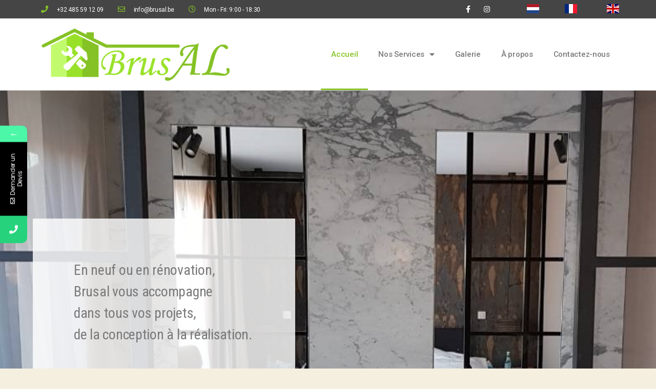

--- FILE ---
content_type: text/html; charset=UTF-8
request_url: https://www.brusal.be/
body_size: 12311
content:
<!DOCTYPE html>
<html lang="en">
<head>
	<meta charset="UTF-8">
	<meta name="viewport" content="width=device-width, initial-scale=1.0, viewport-fit=cover" />		
	<!-- This site is optimized with the Yoast SEO Premium plugin v15.3 - https://yoast.com/wordpress/plugins/seo/ -->
	<title>Home - Brusal Group brussels | Entreprise g&eacute;n&eacute;rale construction</title>
	<meta name="description" content="Travaux électriques, chauffage sanitaire, murs et plafonds en gyproc, plancher et carrelage, occupation, grenier, portes intérieures.Avez-vous l’intention de rénover votre salle de bains? Nous réalisons toutes les rénovations de salle de bains et donnons à votre salle de bains un nouveau look.Travaux de rénevation général" />
	<meta name="robots" content="index, follow, max-snippet:-1, max-image-preview:large, max-video-preview:-1" />
	<link rel="canonical" href="https://www.brusal.be/" />
	<meta property="og:locale" content="en_US" />
	<meta property="og:type" content="website" />
	<meta property="og:title" content="Home - Brusal Group brussels | Entreprise g&eacute;n&eacute;rale construction" />
	<meta property="og:description" content="Travaux électriques, chauffage sanitaire, murs et plafonds en gyproc, plancher et carrelage, occupation, grenier, portes intérieures.Avez-vous l’intention de rénover votre salle de bains? Nous réalisons toutes les rénovations de salle de bains et donnons à votre salle de bains un nouveau look.Travaux de rénevation général" />
	<meta property="og:url" content="https://www.brusal.be/" />
	<meta property="og:site_name" content="Brusal Group brussels | Entreprise g&eacute;n&eacute;rale construction" />
	<meta property="article:publisher" content="https://www.facebook.com/brusalbe" />
	<meta property="article:modified_time" content="2022-03-24T21:56:53+00:00" />
	<meta name="twitter:card" content="summary_large_image" />
	<meta name="twitter:label1" content="Written by">
	<meta name="twitter:data1" content="admin">
	<meta name="twitter:label2" content="Est. reading time">
	<meta name="twitter:data2" content="1 minute">
	<script type="application/ld+json" class="yoast-schema-graph">{"@context":"https://schema.org","@graph":[{"@type":"Organization","@id":"https://www.brusal.be/#organization","name":"Brusal Group","url":"https://www.brusal.be/","sameAs":["https://www.facebook.com/brusalbe","https://www.instagram.com/brusalbe/","https://www.linkedin.com/in/brusal-group-006083168/?originalSubdomain=be"],"logo":{"@type":"ImageObject","@id":"https://www.brusal.be/#logo","inLanguage":"en","url":"https://www.brusal.be/wp-content/uploads/2020/11/brusal-logo.png","width":1024,"height":768,"caption":"Brusal Group"},"image":{"@id":"https://www.brusal.be/#logo"}},{"@type":"WebSite","@id":"https://www.brusal.be/#website","url":"https://www.brusal.be/","name":"Brusal Group brussels | Entreprise g\u00e9n\u00e9rale construction","description":"Vous cherchez un partenaire qui saura vous &eacute;couter et vous faire r&eacute;aliser des &eacute;conomies ?  Devis rapide : Peinture, Ravalement, Plomberie,Chauffage, Electricit&eacute; , Ma&ccedil;onnerie, Mur porteur. R&eacute;novation. Toiture. Travaux de Peinture. Travaux d'Electricit&eacute;. Rev&ecirc;tement du sol.","publisher":{"@id":"https://www.brusal.be/#organization"},"potentialAction":[{"@type":"SearchAction","target":"https://www.brusal.be/?s={search_term_string}","query-input":"required name=search_term_string"}],"inLanguage":"en"},{"@type":"WebPage","@id":"https://www.brusal.be/#webpage","url":"https://www.brusal.be/","name":"Home - Brusal Group brussels | Entreprise g&eacute;n&eacute;rale construction","isPartOf":{"@id":"https://www.brusal.be/#website"},"about":{"@id":"https://www.brusal.be/#organization"},"datePublished":"2020-09-25T05:21:30+00:00","dateModified":"2022-03-24T21:56:53+00:00","description":"Travaux \u00e9lectriques, chauffage sanitaire, murs et plafonds en gyproc, plancher et carrelage, occupation, grenier, portes int\u00e9rieures.Avez-vous l\u2019intention de r\u00e9nover votre salle de bains? Nous r\u00e9alisons toutes les r\u00e9novations de salle de bains et donnons \u00e0 votre salle de bains un nouveau look.Travaux de r\u00e9nevation g\u00e9n\u00e9ral","inLanguage":"en","potentialAction":[{"@type":"ReadAction","target":["https://www.brusal.be/"]}]}]}</script>
	<!-- / Yoast SEO Premium plugin. -->


<link rel='dns-prefetch' href='//www.googletagmanager.com' />
<link rel='dns-prefetch' href='//fonts.googleapis.com' />
<link rel='dns-prefetch' href='//s.w.org' />
<link rel="alternate" type="application/rss+xml" title="Brusal Group brussels | Entreprise g&eacute;n&eacute;rale construction &raquo; Feed" href="https://www.brusal.be/feed/" />
<link rel="alternate" type="application/rss+xml" title="Brusal Group brussels | Entreprise g&eacute;n&eacute;rale construction &raquo; Comments Feed" href="https://www.brusal.be/comments/feed/" />
<!-- This site uses the Google Analytics by MonsterInsights plugin v7.13.0 - Using Analytics tracking - https://www.monsterinsights.com/ -->
<script type="text/javascript" data-cfasync="false">
    (window.gaDevIds=window.gaDevIds||[]).push("dZGIzZG");
	var mi_version         = '7.13.0';
	var mi_track_user      = true;
	var mi_no_track_reason = '';
	
	var disableStr = 'ga-disable-UA-186102787-1';

	/* Function to detect opted out users */
	function __gaTrackerIsOptedOut() {
		return document.cookie.indexOf(disableStr + '=true') > -1;
	}

	/* Disable tracking if the opt-out cookie exists. */
	if ( __gaTrackerIsOptedOut() ) {
		window[disableStr] = true;
	}

	/* Opt-out function */
	function __gaTrackerOptout() {
	  document.cookie = disableStr + '=true; expires=Thu, 31 Dec 2099 23:59:59 UTC; path=/';
	  window[disableStr] = true;
	}

	if ( 'undefined' === typeof gaOptout ) {
		function gaOptout() {
			__gaTrackerOptout();
		}
	}
	
	if ( mi_track_user ) {
		(function(i,s,o,g,r,a,m){i['GoogleAnalyticsObject']=r;i[r]=i[r]||function(){
			(i[r].q=i[r].q||[]).push(arguments)},i[r].l=1*new Date();a=s.createElement(o),
			m=s.getElementsByTagName(o)[0];a.async=1;a.src=g;m.parentNode.insertBefore(a,m)
		})(window,document,'script','//www.google-analytics.com/analytics.js','__gaTracker');

		__gaTracker('create', 'UA-186102787-1', 'auto');
		__gaTracker('set', 'forceSSL', true);
		__gaTracker('require', 'displayfeatures');
		__gaTracker('require', 'linkid', 'linkid.js');
		__gaTracker('send','pageview');
	} else {
		console.log( "" );
		(function() {
			/* https://developers.google.com/analytics/devguides/collection/analyticsjs/ */
			var noopfn = function() {
				return null;
			};
			var noopnullfn = function() {
				return null;
			};
			var Tracker = function() {
				return null;
			};
			var p = Tracker.prototype;
			p.get = noopfn;
			p.set = noopfn;
			p.send = noopfn;
			var __gaTracker = function() {
				var len = arguments.length;
				if ( len === 0 ) {
					return;
				}
				var f = arguments[len-1];
				if ( typeof f !== 'object' || f === null || typeof f.hitCallback !== 'function' ) {
					console.log( 'Not running function __gaTracker(' + arguments[0] + " ....) because you are not being tracked. " + mi_no_track_reason );
					return;
				}
				try {
					f.hitCallback();
				} catch (ex) {

				}
			};
			__gaTracker.create = function() {
				return new Tracker();
			};
			__gaTracker.getByName = noopnullfn;
			__gaTracker.getAll = function() {
				return [];
			};
			__gaTracker.remove = noopfn;
			window['__gaTracker'] = __gaTracker;
					})();
		}
</script>
<!-- / Google Analytics by MonsterInsights -->
		<script>
			window._wpemojiSettings = {"baseUrl":"https:\/\/s.w.org\/images\/core\/emoji\/13.0.0\/72x72\/","ext":".png","svgUrl":"https:\/\/s.w.org\/images\/core\/emoji\/13.0.0\/svg\/","svgExt":".svg","source":{"concatemoji":"https:\/\/www.brusal.be\/wp-includes\/js\/wp-emoji-release.min.js?ver=5.5.15"}};
			!function(e,a,t){var n,r,o,i=a.createElement("canvas"),p=i.getContext&&i.getContext("2d");function s(e,t){var a=String.fromCharCode;p.clearRect(0,0,i.width,i.height),p.fillText(a.apply(this,e),0,0);e=i.toDataURL();return p.clearRect(0,0,i.width,i.height),p.fillText(a.apply(this,t),0,0),e===i.toDataURL()}function c(e){var t=a.createElement("script");t.src=e,t.defer=t.type="text/javascript",a.getElementsByTagName("head")[0].appendChild(t)}for(o=Array("flag","emoji"),t.supports={everything:!0,everythingExceptFlag:!0},r=0;r<o.length;r++)t.supports[o[r]]=function(e){if(!p||!p.fillText)return!1;switch(p.textBaseline="top",p.font="600 32px Arial",e){case"flag":return s([127987,65039,8205,9895,65039],[127987,65039,8203,9895,65039])?!1:!s([55356,56826,55356,56819],[55356,56826,8203,55356,56819])&&!s([55356,57332,56128,56423,56128,56418,56128,56421,56128,56430,56128,56423,56128,56447],[55356,57332,8203,56128,56423,8203,56128,56418,8203,56128,56421,8203,56128,56430,8203,56128,56423,8203,56128,56447]);case"emoji":return!s([55357,56424,8205,55356,57212],[55357,56424,8203,55356,57212])}return!1}(o[r]),t.supports.everything=t.supports.everything&&t.supports[o[r]],"flag"!==o[r]&&(t.supports.everythingExceptFlag=t.supports.everythingExceptFlag&&t.supports[o[r]]);t.supports.everythingExceptFlag=t.supports.everythingExceptFlag&&!t.supports.flag,t.DOMReady=!1,t.readyCallback=function(){t.DOMReady=!0},t.supports.everything||(n=function(){t.readyCallback()},a.addEventListener?(a.addEventListener("DOMContentLoaded",n,!1),e.addEventListener("load",n,!1)):(e.attachEvent("onload",n),a.attachEvent("onreadystatechange",function(){"complete"===a.readyState&&t.readyCallback()})),(n=t.source||{}).concatemoji?c(n.concatemoji):n.wpemoji&&n.twemoji&&(c(n.twemoji),c(n.wpemoji)))}(window,document,window._wpemojiSettings);
		</script>
		<style>
img.wp-smiley,
img.emoji {
	display: inline !important;
	border: none !important;
	box-shadow: none !important;
	height: 1em !important;
	width: 1em !important;
	margin: 0 .07em !important;
	vertical-align: -0.1em !important;
	background: none !important;
	padding: 0 !important;
}
</style>
	<link rel='stylesheet' id='wp-block-library-css'  href='https://www.brusal.be/wp-includes/css/dist/block-library/style.min.css?ver=5.5.15' media='all' />
<link rel='stylesheet' id='monsterinsights-popular-posts-style-css'  href='https://www.brusal.be/wp-content/plugins/google-analytics-for-wordpress/assets/css/frontend.min.css?ver=7.13.0' media='all' />
<link rel='stylesheet' id='twentytwenty-style-css'  href='https://www.brusal.be/wp-content/themes/twentytwenty/style.css?ver=1.5' media='all' />
<style id='twentytwenty-style-inline-css'>
.color-accent,.color-accent-hover:hover,.color-accent-hover:focus,:root .has-accent-color,.has-drop-cap:not(:focus):first-letter,.wp-block-button.is-style-outline,a { color: #cd2653; }blockquote,.border-color-accent,.border-color-accent-hover:hover,.border-color-accent-hover:focus { border-color: #cd2653; }button,.button,.faux-button,.wp-block-button__link,.wp-block-file .wp-block-file__button,input[type="button"],input[type="reset"],input[type="submit"],.bg-accent,.bg-accent-hover:hover,.bg-accent-hover:focus,:root .has-accent-background-color,.comment-reply-link { background-color: #cd2653; }.fill-children-accent,.fill-children-accent * { fill: #cd2653; }body,.entry-title a,:root .has-primary-color { color: #000000; }:root .has-primary-background-color { background-color: #000000; }cite,figcaption,.wp-caption-text,.post-meta,.entry-content .wp-block-archives li,.entry-content .wp-block-categories li,.entry-content .wp-block-latest-posts li,.wp-block-latest-comments__comment-date,.wp-block-latest-posts__post-date,.wp-block-embed figcaption,.wp-block-image figcaption,.wp-block-pullquote cite,.comment-metadata,.comment-respond .comment-notes,.comment-respond .logged-in-as,.pagination .dots,.entry-content hr:not(.has-background),hr.styled-separator,:root .has-secondary-color { color: #6d6d6d; }:root .has-secondary-background-color { background-color: #6d6d6d; }pre,fieldset,input,textarea,table,table *,hr { border-color: #dcd7ca; }caption,code,code,kbd,samp,.wp-block-table.is-style-stripes tbody tr:nth-child(odd),:root .has-subtle-background-background-color { background-color: #dcd7ca; }.wp-block-table.is-style-stripes { border-bottom-color: #dcd7ca; }.wp-block-latest-posts.is-grid li { border-top-color: #dcd7ca; }:root .has-subtle-background-color { color: #dcd7ca; }body:not(.overlay-header) .primary-menu > li > a,body:not(.overlay-header) .primary-menu > li > .icon,.modal-menu a,.footer-menu a, .footer-widgets a,#site-footer .wp-block-button.is-style-outline,.wp-block-pullquote:before,.singular:not(.overlay-header) .entry-header a,.archive-header a,.header-footer-group .color-accent,.header-footer-group .color-accent-hover:hover { color: #cd2653; }.social-icons a,#site-footer button:not(.toggle),#site-footer .button,#site-footer .faux-button,#site-footer .wp-block-button__link,#site-footer .wp-block-file__button,#site-footer input[type="button"],#site-footer input[type="reset"],#site-footer input[type="submit"] { background-color: #cd2653; }.header-footer-group,body:not(.overlay-header) #site-header .toggle,.menu-modal .toggle { color: #000000; }body:not(.overlay-header) .primary-menu ul { background-color: #000000; }body:not(.overlay-header) .primary-menu > li > ul:after { border-bottom-color: #000000; }body:not(.overlay-header) .primary-menu ul ul:after { border-left-color: #000000; }.site-description,body:not(.overlay-header) .toggle-inner .toggle-text,.widget .post-date,.widget .rss-date,.widget_archive li,.widget_categories li,.widget cite,.widget_pages li,.widget_meta li,.widget_nav_menu li,.powered-by-wordpress,.to-the-top,.singular .entry-header .post-meta,.singular:not(.overlay-header) .entry-header .post-meta a { color: #6d6d6d; }.header-footer-group pre,.header-footer-group fieldset,.header-footer-group input,.header-footer-group textarea,.header-footer-group table,.header-footer-group table *,.footer-nav-widgets-wrapper,#site-footer,.menu-modal nav *,.footer-widgets-outer-wrapper,.footer-top { border-color: #dcd7ca; }.header-footer-group table caption,body:not(.overlay-header) .header-inner .toggle-wrapper::before { background-color: #dcd7ca; }
</style>
<link rel='stylesheet' id='twentytwenty-print-style-css'  href='https://www.brusal.be/wp-content/themes/twentytwenty/print.css?ver=1.5' media='print' />
<link rel='stylesheet' id='elementor-icons-css'  href='https://www.brusal.be/wp-content/plugins/elementor/assets/lib/eicons/css/elementor-icons.min.css?ver=5.9.1' media='all' />
<link rel='stylesheet' id='elementor-animations-css'  href='https://www.brusal.be/wp-content/plugins/elementor/assets/lib/animations/animations.min.css?ver=3.0.10' media='all' />
<link rel='stylesheet' id='elementor-frontend-legacy-css'  href='https://www.brusal.be/wp-content/plugins/elementor/assets/css/frontend-legacy.min.css?ver=3.0.10' media='all' />
<link rel='stylesheet' id='elementor-frontend-css'  href='https://www.brusal.be/wp-content/plugins/elementor/assets/css/frontend.min.css?ver=3.0.10' media='all' />
<link rel='stylesheet' id='elementor-post-8-css'  href='https://www.brusal.be/wp-content/uploads/elementor/css/post-8.css?ver=1601036691' media='all' />
<link rel='stylesheet' id='elementor-pro-css'  href='https://www.brusal.be/wp-content/plugins/elementor-pro/assets/css/frontend.min.css?ver=3.0.5' media='all' />
<link rel='stylesheet' id='elementor-global-css'  href='https://www.brusal.be/wp-content/uploads/elementor/css/global.css?ver=1601037026' media='all' />
<link rel='stylesheet' id='elementor-post-82-css'  href='https://www.brusal.be/wp-content/uploads/elementor/css/post-82.css?ver=1609431329' media='all' />
<link rel='stylesheet' id='elementor-post-162-css'  href='https://www.brusal.be/wp-content/uploads/elementor/css/post-162.css?ver=1648159069' media='all' />
<link rel='stylesheet' id='elementor-post-92-css'  href='https://www.brusal.be/wp-content/uploads/elementor/css/post-92.css?ver=1647810086' media='all' />
<link rel='stylesheet' id='mystickyelements-google-fonts-css'  href='https://fonts.googleapis.com/css?family=Poppins%3A400%2C500%2C600%2C700&#038;ver=2.0' media='all' />
<link rel='stylesheet' id='font-awesome-css-css'  href='https://www.brusal.be/wp-content/plugins/mystickyelements-pro/css/font-awesome.min.css?ver=2.0' media='all' />
<link rel='stylesheet' id='mystickyelements-front-css-css'  href='https://www.brusal.be/wp-content/plugins/mystickyelements-pro/css/mystickyelements-front.min.css?ver=2.0' media='all' />
<link rel='stylesheet' id='google-fonts-1-css'  href='https://fonts.googleapis.com/css?family=Roboto%3A100%2C100italic%2C200%2C200italic%2C300%2C300italic%2C400%2C400italic%2C500%2C500italic%2C600%2C600italic%2C700%2C700italic%2C800%2C800italic%2C900%2C900italic%7CRoboto+Slab%3A100%2C100italic%2C200%2C200italic%2C300%2C300italic%2C400%2C400italic%2C500%2C500italic%2C600%2C600italic%2C700%2C700italic%2C800%2C800italic%2C900%2C900italic%7CRoboto+Condensed%3A100%2C100italic%2C200%2C200italic%2C300%2C300italic%2C400%2C400italic%2C500%2C500italic%2C600%2C600italic%2C700%2C700italic%2C800%2C800italic%2C900%2C900italic&#038;ver=5.5.15' media='all' />
<link rel='stylesheet' id='elementor-icons-shared-0-css'  href='https://www.brusal.be/wp-content/plugins/elementor/assets/lib/font-awesome/css/fontawesome.min.css?ver=5.12.0' media='all' />
<link rel='stylesheet' id='elementor-icons-fa-solid-css'  href='https://www.brusal.be/wp-content/plugins/elementor/assets/lib/font-awesome/css/solid.min.css?ver=5.12.0' media='all' />
<link rel='stylesheet' id='elementor-icons-fa-regular-css'  href='https://www.brusal.be/wp-content/plugins/elementor/assets/lib/font-awesome/css/regular.min.css?ver=5.12.0' media='all' />
<link rel='stylesheet' id='elementor-icons-fa-brands-css'  href='https://www.brusal.be/wp-content/plugins/elementor/assets/lib/font-awesome/css/brands.min.css?ver=5.12.0' media='all' />
<script id='monsterinsights-frontend-script-js-extra'>
var monsterinsights_frontend = {"js_events_tracking":"true","download_extensions":"doc,pdf,ppt,zip,xls,docx,pptx,xlsx","inbound_paths":"[{\"path\":\"\\\/go\\\/\",\"label\":\"affiliate\"},{\"path\":\"\\\/recommend\\\/\",\"label\":\"affiliate\"}]","home_url":"https:\/\/www.brusal.be","hash_tracking":"false"};
</script>
<script src='https://www.brusal.be/wp-content/plugins/google-analytics-for-wordpress/assets/js/frontend.min.js?ver=7.13.0' id='monsterinsights-frontend-script-js'></script>
<script src='https://www.brusal.be/wp-content/themes/twentytwenty/assets/js/index.js?ver=1.5' id='twentytwenty-js-js' async></script>
<script src='https://www.googletagmanager.com/gtag/js?id=UA-186102787-1' id='google_gtagjs-js' async></script>
<script id='google_gtagjs-js-after'>
window.dataLayer = window.dataLayer || [];function gtag(){dataLayer.push(arguments);}
gtag('js', new Date());
gtag('set', 'developer_id.dZTNiMT', true);
gtag('config', 'UA-186102787-1', {"anonymize_ip":true} );
</script>
<script src='https://www.brusal.be/wp-includes/js/jquery/jquery.js?ver=1.12.4-wp' id='jquery-core-js'></script>
<link rel="https://api.w.org/" href="https://www.brusal.be/wp-json/" /><link rel="alternate" type="application/json" href="https://www.brusal.be/wp-json/wp/v2/pages/2" /><link rel="EditURI" type="application/rsd+xml" title="RSD" href="https://www.brusal.be/xmlrpc.php?rsd" />
<link rel="wlwmanifest" type="application/wlwmanifest+xml" href="https://www.brusal.be/wp-includes/wlwmanifest.xml" /> 
<meta name="generator" content="WordPress 5.5.15" />
<link rel='shortlink' href='https://www.brusal.be/' />
<link rel="alternate" type="application/json+oembed" href="https://www.brusal.be/wp-json/oembed/1.0/embed?url=https%3A%2F%2Fwww.brusal.be%2F" />
<link rel="alternate" type="text/xml+oembed" href="https://www.brusal.be/wp-json/oembed/1.0/embed?url=https%3A%2F%2Fwww.brusal.be%2F&#038;format=xml" />
<meta name="generator" content="Site Kit by Google 1.23.0" />	<script>document.documentElement.className = document.documentElement.className.replace( 'no-js', 'js' );</script>
	<style>.recentcomments a{display:inline !important;padding:0 !important;margin:0 !important;}</style></head>
<body class="home page-template-default page page-id-2 wp-custom-logo wp-embed-responsive singular enable-search-modal missing-post-thumbnail has-no-pagination not-showing-comments show-avatars footer-top-visible elementor-default elementor-template-full-width elementor-kit-8 elementor-page elementor-page-2 elementor-page-636 elementor-page-92">

		<div data-elementor-type="header" data-elementor-id="82" class="elementor elementor-82 elementor-location-header" data-elementor-settings="[]">
		<div class="elementor-section-wrap">
					<section class="elementor-section elementor-top-section elementor-element elementor-element-84c17ff elementor-section-boxed elementor-section-height-default elementor-section-height-default" data-id="84c17ff" data-element_type="section" data-settings="{&quot;background_background&quot;:&quot;classic&quot;}">
						<div class="elementor-container elementor-column-gap-default">
							<div class="elementor-row">
					<div class="elementor-column elementor-col-20 elementor-top-column elementor-element elementor-element-9699aff" data-id="9699aff" data-element_type="column">
			<div class="elementor-column-wrap elementor-element-populated">
							<div class="elementor-widget-wrap">
						<div class="elementor-element elementor-element-69c2236 elementor-icon-list--layout-inline elementor-mobile-align-center elementor-hidden-phone elementor-list-item-link-full_width elementor-widget elementor-widget-icon-list" data-id="69c2236" data-element_type="widget" data-widget_type="icon-list.default">
				<div class="elementor-widget-container">
					<ul class="elementor-icon-list-items elementor-inline-items">
							<li class="elementor-icon-list-item elementor-inline-item">
											<span class="elementor-icon-list-icon">
							<i aria-hidden="true" class="fas fa-phone"></i>						</span>
										<span class="elementor-icon-list-text">+32 485 59 12 09</span>
									</li>
								<li class="elementor-icon-list-item elementor-inline-item">
											<span class="elementor-icon-list-icon">
							<i aria-hidden="true" class="far fa-envelope"></i>						</span>
										<span class="elementor-icon-list-text">info@brusal.be</span>
									</li>
								<li class="elementor-icon-list-item elementor-inline-item">
											<span class="elementor-icon-list-icon">
							<i aria-hidden="true" class="far fa-clock"></i>						</span>
										<span class="elementor-icon-list-text">Mon - Fri: 9:00 - 18:30</span>
									</li>
						</ul>
				</div>
				</div>
						</div>
					</div>
		</div>
				<div class="elementor-column elementor-col-20 elementor-top-column elementor-element elementor-element-3477d24" data-id="3477d24" data-element_type="column">
			<div class="elementor-column-wrap elementor-element-populated">
							<div class="elementor-widget-wrap">
						<div class="elementor-element elementor-element-4c2c350 elementor-shape-square elementor-grid-0 elementor-widget elementor-widget-social-icons" data-id="4c2c350" data-element_type="widget" data-widget_type="social-icons.default">
				<div class="elementor-widget-container">
					<div class="elementor-social-icons-wrapper elementor-grid">
							<div class="elementor-grid-item">
					<a class="elementor-icon elementor-social-icon elementor-social-icon-facebook-f elementor-repeater-item-5646027" href="https://www.facebook.com/brusalbe" target="_blank">
						<span class="elementor-screen-only">Facebook-f</span>
						<i class="fab fa-facebook-f"></i>					</a>
				</div>
							<div class="elementor-grid-item">
					<a class="elementor-icon elementor-social-icon elementor-social-icon-instagram elementor-repeater-item-7c2bcc0" href="https://www.instagram.com/brusalbe/" target="_blank">
						<span class="elementor-screen-only">Instagram</span>
						<i class="fab fa-instagram"></i>					</a>
				</div>
					</div>
				</div>
				</div>
						</div>
					</div>
		</div>
				<div class="elementor-column elementor-col-20 elementor-top-column elementor-element elementor-element-0481cf4" data-id="0481cf4" data-element_type="column">
			<div class="elementor-column-wrap elementor-element-populated">
							<div class="elementor-widget-wrap">
						<div class="elementor-element elementor-element-6ed01af elementor-widget elementor-widget-country-flag" data-id="6ed01af" data-element_type="widget" data-widget_type="country-flag.default">
				<div class="elementor-widget-container">
					<div class="cffe-flag-wrapper">
			<a class="cffe-flag" href="http://brusal.be">
				<i class="flag-icon flag-icon-nl " aria-hidden="true"></i>
			</a>
		</div>
				</div>
				</div>
						</div>
					</div>
		</div>
				<div class="elementor-column elementor-col-20 elementor-top-column elementor-element elementor-element-49c20af" data-id="49c20af" data-element_type="column">
			<div class="elementor-column-wrap elementor-element-populated">
							<div class="elementor-widget-wrap">
						<div class="elementor-element elementor-element-be60852 elementor-widget elementor-widget-country-flag" data-id="be60852" data-element_type="widget" data-widget_type="country-flag.default">
				<div class="elementor-widget-container">
					<div class="cffe-flag-wrapper">
			<a class="cffe-flag" href="http://brusal.be">
				<i class="flag-icon flag-icon-fr " aria-hidden="true"></i>
			</a>
		</div>
				</div>
				</div>
						</div>
					</div>
		</div>
				<div class="elementor-column elementor-col-20 elementor-top-column elementor-element elementor-element-c3778d1" data-id="c3778d1" data-element_type="column">
			<div class="elementor-column-wrap elementor-element-populated">
							<div class="elementor-widget-wrap">
						<div class="elementor-element elementor-element-a7d0022 elementor-widget elementor-widget-country-flag" data-id="a7d0022" data-element_type="widget" data-widget_type="country-flag.default">
				<div class="elementor-widget-container">
					<div class="cffe-flag-wrapper">
			<a class="cffe-flag" href="http://brusal.be">
				<i class="flag-icon flag-icon-gb " aria-hidden="true"></i>
			</a>
		</div>
				</div>
				</div>
						</div>
					</div>
		</div>
								</div>
					</div>
		</section>
				<section class="elementor-section elementor-top-section elementor-element elementor-element-1aad8daa elementor-section-content-middle elementor-section-boxed elementor-section-height-default elementor-section-height-default" data-id="1aad8daa" data-element_type="section" data-settings="{&quot;background_background&quot;:&quot;classic&quot;}">
						<div class="elementor-container elementor-column-gap-no">
							<div class="elementor-row">
					<div class="elementor-column elementor-col-33 elementor-top-column elementor-element elementor-element-485b059" data-id="485b059" data-element_type="column">
			<div class="elementor-column-wrap elementor-element-populated">
							<div class="elementor-widget-wrap">
						<div class="elementor-element elementor-element-5e230ac8 elementor-widget elementor-widget-theme-site-logo elementor-widget-image" data-id="5e230ac8" data-element_type="widget" data-widget_type="theme-site-logo.default">
				<div class="elementor-widget-container">
					<div class="elementor-image">
											<a href="https://www.brusal.be">
							<img width="948" height="267" src="https://www.brusal.be/wp-content/uploads/2020/09/cropped-brusall.png" class="attachment-full size-full" alt="" loading="lazy" srcset="https://www.brusal.be/wp-content/uploads/2020/09/cropped-brusall.png 948w, https://www.brusal.be/wp-content/uploads/2020/09/cropped-brusall-300x84.png 300w, https://www.brusal.be/wp-content/uploads/2020/09/cropped-brusall-768x216.png 768w" sizes="(max-width: 948px) 100vw, 948px" />								</a>
											</div>
				</div>
				</div>
						</div>
					</div>
		</div>
				<div class="elementor-column elementor-col-66 elementor-top-column elementor-element elementor-element-25a191cc" data-id="25a191cc" data-element_type="column">
			<div class="elementor-column-wrap elementor-element-populated">
							<div class="elementor-widget-wrap">
						<div class="elementor-element elementor-element-e5c6907 elementor-nav-menu__align-right elementor-nav-menu--stretch elementor-nav-menu--indicator-classic elementor-nav-menu--dropdown-tablet elementor-nav-menu__text-align-aside elementor-nav-menu--toggle elementor-nav-menu--burger elementor-widget elementor-widget-nav-menu" data-id="e5c6907" data-element_type="widget" data-settings="{&quot;full_width&quot;:&quot;stretch&quot;,&quot;layout&quot;:&quot;horizontal&quot;,&quot;toggle&quot;:&quot;burger&quot;}" data-widget_type="nav-menu.default">
				<div class="elementor-widget-container">
						<nav role="navigation" class="elementor-nav-menu--main elementor-nav-menu__container elementor-nav-menu--layout-horizontal e--pointer-underline e--animation-fade"><ul id="menu-1-e5c6907" class="elementor-nav-menu"><li class="menu-item menu-item-type-post_type menu-item-object-page menu-item-home current-menu-item page_item page-item-2 current_page_item menu-item-148"><a href="https://www.brusal.be/" aria-current="page" class="elementor-item elementor-item-active">Accueil</a></li>
<li class="menu-item menu-item-type-post_type menu-item-object-page menu-item-has-children menu-item-147"><a href="https://www.brusal.be/services/" class="elementor-item">Nos Services</a>
<ul class="sub-menu elementor-nav-menu--dropdown">
	<li class="menu-item menu-item-type-post_type menu-item-object-post menu-item-235"><a href="https://www.brusal.be/uncategorized/plomberie-sanitaire/" class="elementor-sub-item">Plomberie Sanitaire</a></li>
	<li class="menu-item menu-item-type-post_type menu-item-object-post menu-item-252"><a href="https://www.brusal.be/uncategorized/chauffage-ventillation/" class="elementor-sub-item">Chauffage Ventillation</a></li>
	<li class="menu-item menu-item-type-post_type menu-item-object-post menu-item-251"><a href="https://www.brusal.be/uncategorized/electricite/" class="elementor-sub-item">Électricité</a></li>
	<li class="menu-item menu-item-type-post_type menu-item-object-post menu-item-250"><a href="https://www.brusal.be/uncategorized/vitrage-volet/" class="elementor-sub-item">Vitrage Volet</a></li>
	<li class="menu-item menu-item-type-post_type menu-item-object-post menu-item-248"><a href="https://www.brusal.be/uncategorized/travaux-exterieur/" class="elementor-sub-item">Travaux exterieur</a></li>
	<li class="menu-item menu-item-type-post_type menu-item-object-post menu-item-249"><a href="https://www.brusal.be/uncategorized/travaux-de-renovation/" class="elementor-sub-item">Travaux de renovation</a></li>
</ul>
</li>
<li class="menu-item menu-item-type-post_type menu-item-object-post menu-item-327"><a href="https://www.brusal.be/uncategorized/gallery/" class="elementor-item">Galerie</a></li>
<li class="menu-item menu-item-type-post_type menu-item-object-post menu-item-333"><a href="https://www.brusal.be/uncategorized/about-us/" class="elementor-item">À propos</a></li>
<li class="menu-item menu-item-type-post_type menu-item-object-post menu-item-336"><a href="https://www.brusal.be/uncategorized/contact/" class="elementor-item">Contactez-nous</a></li>
</ul></nav>
					<div class="elementor-menu-toggle" role="button" tabindex="0" aria-label="Menu Toggle" aria-expanded="false">
			<i class="eicon-menu-bar" aria-hidden="true"></i>
			<span class="elementor-screen-only">Menu</span>
		</div>
			<nav class="elementor-nav-menu--dropdown elementor-nav-menu__container" role="navigation" aria-hidden="true"><ul id="menu-2-e5c6907" class="elementor-nav-menu"><li class="menu-item menu-item-type-post_type menu-item-object-page menu-item-home current-menu-item page_item page-item-2 current_page_item menu-item-148"><a href="https://www.brusal.be/" aria-current="page" class="elementor-item elementor-item-active">Accueil</a></li>
<li class="menu-item menu-item-type-post_type menu-item-object-page menu-item-has-children menu-item-147"><a href="https://www.brusal.be/services/" class="elementor-item">Nos Services</a>
<ul class="sub-menu elementor-nav-menu--dropdown">
	<li class="menu-item menu-item-type-post_type menu-item-object-post menu-item-235"><a href="https://www.brusal.be/uncategorized/plomberie-sanitaire/" class="elementor-sub-item">Plomberie Sanitaire</a></li>
	<li class="menu-item menu-item-type-post_type menu-item-object-post menu-item-252"><a href="https://www.brusal.be/uncategorized/chauffage-ventillation/" class="elementor-sub-item">Chauffage Ventillation</a></li>
	<li class="menu-item menu-item-type-post_type menu-item-object-post menu-item-251"><a href="https://www.brusal.be/uncategorized/electricite/" class="elementor-sub-item">Électricité</a></li>
	<li class="menu-item menu-item-type-post_type menu-item-object-post menu-item-250"><a href="https://www.brusal.be/uncategorized/vitrage-volet/" class="elementor-sub-item">Vitrage Volet</a></li>
	<li class="menu-item menu-item-type-post_type menu-item-object-post menu-item-248"><a href="https://www.brusal.be/uncategorized/travaux-exterieur/" class="elementor-sub-item">Travaux exterieur</a></li>
	<li class="menu-item menu-item-type-post_type menu-item-object-post menu-item-249"><a href="https://www.brusal.be/uncategorized/travaux-de-renovation/" class="elementor-sub-item">Travaux de renovation</a></li>
</ul>
</li>
<li class="menu-item menu-item-type-post_type menu-item-object-post menu-item-327"><a href="https://www.brusal.be/uncategorized/gallery/" class="elementor-item">Galerie</a></li>
<li class="menu-item menu-item-type-post_type menu-item-object-post menu-item-333"><a href="https://www.brusal.be/uncategorized/about-us/" class="elementor-item">À propos</a></li>
<li class="menu-item menu-item-type-post_type menu-item-object-post menu-item-336"><a href="https://www.brusal.be/uncategorized/contact/" class="elementor-item">Contactez-nous</a></li>
</ul></nav>
				</div>
				</div>
						</div>
					</div>
		</div>
								</div>
					</div>
		</section>
				</div>
		</div>
				<div data-elementor-type="single-page" data-elementor-id="92" class="elementor elementor-92 elementor-location-single post-2 page type-page status-publish hentry" data-elementor-settings="[]">
		<div class="elementor-section-wrap">
					<section class="elementor-section elementor-top-section elementor-element elementor-element-1016af34 elementor-section-full_width elementor-section-height-min-height elementor-reverse-mobile elementor-section-height-default elementor-section-items-middle" data-id="1016af34" data-element_type="section" data-settings="{&quot;background_background&quot;:&quot;classic&quot;}">
						<div class="elementor-container elementor-column-gap-default">
							<div class="elementor-row">
					<div class="elementor-column elementor-col-100 elementor-top-column elementor-element elementor-element-be26093" data-id="be26093" data-element_type="column" data-settings="{&quot;background_background&quot;:&quot;classic&quot;}">
			<div class="elementor-column-wrap elementor-element-populated">
							<div class="elementor-widget-wrap">
						<div class="elementor-element elementor-element-b7c8a46 elementor-widget elementor-widget-text-editor" data-id="b7c8a46" data-element_type="widget" data-widget_type="text-editor.default">
				<div class="elementor-widget-container">
					<div class="elementor-text-editor elementor-clearfix"><p style="text-align: left;">En neuf ou en rénovation,<br />Brusal vous accompagne<br />dans tous vos projets,<br />de la conception à la réalisation.</p></div>
				</div>
				</div>
				<div class="elementor-element elementor-element-c5823a1 elementor-widget elementor-widget-button" data-id="c5823a1" data-element_type="widget" data-widget_type="button.default">
				<div class="elementor-widget-container">
					<div class="elementor-button-wrapper">
			<a href="https://www.brusal.be/uncategorized/contact/" class="elementor-button-link elementor-button elementor-size-sm" role="button">
						<span class="elementor-button-content-wrapper">
						<span class="elementor-button-text">DEVIS GRATUIT</span>
		</span>
					</a>
		</div>
				</div>
				</div>
						</div>
					</div>
		</div>
								</div>
					</div>
		</section>
				<section class="elementor-section elementor-top-section elementor-element elementor-element-58f87e2f elementor-section-boxed elementor-section-height-default elementor-section-height-default" data-id="58f87e2f" data-element_type="section" data-settings="{&quot;background_background&quot;:&quot;classic&quot;}">
						<div class="elementor-container elementor-column-gap-default">
							<div class="elementor-row">
					<div class="elementor-column elementor-col-33 elementor-top-column elementor-element elementor-element-25a8b10 elementor-sm-100" data-id="25a8b10" data-element_type="column">
			<div class="elementor-column-wrap elementor-element-populated">
							<div class="elementor-widget-wrap">
						<div class="elementor-element elementor-element-4322c8d6 elementor-position-top elementor-vertical-align-top elementor-widget elementor-widget-image-box" data-id="4322c8d6" data-element_type="widget" data-widget_type="image-box.default">
				<div class="elementor-widget-container">
			<div class="elementor-image-box-wrapper"><figure class="elementor-image-box-img"><a href="http://www.brusal.be/uncategorized/plomberie-sanitaire/"><img width="101" height="101" src="https://www.brusal.be/wp-content/uploads/2020/09/Plomberie-sanitaire.png" class="attachment-full size-full" alt="" loading="lazy" /></a></figure><div class="elementor-image-box-content"><h3 class="elementor-image-box-title"><a href="http://www.brusal.be/uncategorized/plomberie-sanitaire/">Plomberie sanitaire</a></h3><p class="elementor-image-box-description">- Recherche de fuite

- Installation

- Réparation

- Dépannage</p></div></div>		</div>
				</div>
						</div>
					</div>
		</div>
				<div class="elementor-column elementor-col-33 elementor-top-column elementor-element elementor-element-46ec1da7" data-id="46ec1da7" data-element_type="column">
			<div class="elementor-column-wrap elementor-element-populated">
							<div class="elementor-widget-wrap">
						<div class="elementor-element elementor-element-418870cc elementor-position-top elementor-vertical-align-top elementor-widget elementor-widget-image-box" data-id="418870cc" data-element_type="widget" data-widget_type="image-box.default">
				<div class="elementor-widget-container">
			<div class="elementor-image-box-wrapper"><figure class="elementor-image-box-img"><a href="http://www.brusal.be/uncategorized/chauffage-ventillation/"><img width="100" height="100" src="https://www.brusal.be/wp-content/uploads/2020/09/chauffage-airation.png" class="attachment-full size-full" alt="" loading="lazy" /></a></figure><div class="elementor-image-box-content"><h3 class="elementor-image-box-title"><a href="http://www.brusal.be/uncategorized/chauffage-ventillation/">Chauffage ventillation</a></h3><p class="elementor-image-box-description">- Radiateurs

- Chauffage au sol

- Chaudière

- Dépannage</p></div></div>		</div>
				</div>
						</div>
					</div>
		</div>
				<div class="elementor-column elementor-col-33 elementor-top-column elementor-element elementor-element-3248ef76" data-id="3248ef76" data-element_type="column">
			<div class="elementor-column-wrap elementor-element-populated">
							<div class="elementor-widget-wrap">
						<div class="elementor-element elementor-element-11f0a48f elementor-position-top elementor-vertical-align-top elementor-widget elementor-widget-image-box" data-id="11f0a48f" data-element_type="widget" data-widget_type="image-box.default">
				<div class="elementor-widget-container">
			<div class="elementor-image-box-wrapper"><figure class="elementor-image-box-img"><a href="http://www.brusal.be/uncategorized/electricite/"><img width="100" height="100" src="https://www.brusal.be/wp-content/uploads/2020/09/electricite.png" class="attachment-full size-full" alt="" loading="lazy" /></a></figure><div class="elementor-image-box-content"><h3 class="elementor-image-box-title"><a href="http://www.brusal.be/uncategorized/electricite/">Électricité</a></h3><p class="elementor-image-box-description">- Mise aux normes

- Installation réseau électrique</p></div></div>		</div>
				</div>
						</div>
					</div>
		</div>
								</div>
					</div>
		</section>
				<section class="elementor-section elementor-top-section elementor-element elementor-element-1b70a247 elementor-section-boxed elementor-section-height-default elementor-section-height-default" data-id="1b70a247" data-element_type="section" data-settings="{&quot;background_background&quot;:&quot;classic&quot;}">
						<div class="elementor-container elementor-column-gap-default">
							<div class="elementor-row">
					<div class="elementor-column elementor-col-33 elementor-top-column elementor-element elementor-element-7b048e61 elementor-sm-100" data-id="7b048e61" data-element_type="column">
			<div class="elementor-column-wrap elementor-element-populated">
							<div class="elementor-widget-wrap">
						<div class="elementor-element elementor-element-4a478701 elementor-position-top elementor-vertical-align-top elementor-widget elementor-widget-image-box" data-id="4a478701" data-element_type="widget" data-widget_type="image-box.default">
				<div class="elementor-widget-container">
			<div class="elementor-image-box-wrapper"><figure class="elementor-image-box-img"><a href="http://www.brusal.be/uncategorized/vitrage-volet/"><img width="100" height="100" src="https://www.brusal.be/wp-content/uploads/2020/09/vitrage-volet.png" class="attachment-full size-full" alt="" loading="lazy" /></a></figure><div class="elementor-image-box-content"><h3 class="elementor-image-box-title"><a href="http://www.brusal.be/uncategorized/vitrage-volet/">Vitrage volet</a></h3><p class="elementor-image-box-description">- Remplacement

- Placement

- Placement châssis</p></div></div>		</div>
				</div>
						</div>
					</div>
		</div>
				<div class="elementor-column elementor-col-33 elementor-top-column elementor-element elementor-element-36c63420" data-id="36c63420" data-element_type="column">
			<div class="elementor-column-wrap elementor-element-populated">
							<div class="elementor-widget-wrap">
						<div class="elementor-element elementor-element-3afce969 elementor-position-top elementor-vertical-align-top elementor-widget elementor-widget-image-box" data-id="3afce969" data-element_type="widget" data-widget_type="image-box.default">
				<div class="elementor-widget-container">
			<div class="elementor-image-box-wrapper"><figure class="elementor-image-box-img"><a href="http://www.brusal.be/uncategorized/travaux-de-renovation/"><img width="100" height="100" src="https://www.brusal.be/wp-content/uploads/2020/09/travaux-de-renovation.png" class="attachment-full size-full" alt="" loading="lazy" /></a></figure><div class="elementor-image-box-content"><h3 class="elementor-image-box-title"><a href="http://www.brusal.be/uncategorized/travaux-de-renovation/">Travaux de renovation</a></h3><p class="elementor-image-box-description">- Peinture murale

- Pose carrelage & parquet

- Installation cloisons

- Démolition</p></div></div>		</div>
				</div>
						</div>
					</div>
		</div>
				<div class="elementor-column elementor-col-33 elementor-top-column elementor-element elementor-element-28110478" data-id="28110478" data-element_type="column">
			<div class="elementor-column-wrap elementor-element-populated">
							<div class="elementor-widget-wrap">
						<div class="elementor-element elementor-element-57ff48b elementor-position-top elementor-vertical-align-top elementor-widget elementor-widget-image-box" data-id="57ff48b" data-element_type="widget" data-widget_type="image-box.default">
				<div class="elementor-widget-container">
			<div class="elementor-image-box-wrapper"><figure class="elementor-image-box-img"><a href="http://www.brusal.be/uncategorized/travaux-exterieur/"><img width="100" height="100" src="https://www.brusal.be/wp-content/uploads/2020/09/travaux-exterieur.png" class="attachment-full size-full" alt="" loading="lazy" /></a></figure><div class="elementor-image-box-content"><h3 class="elementor-image-box-title"><a href="http://www.brusal.be/uncategorized/travaux-exterieur/">Aménagement d´extérieur</a></h3><p class="elementor-image-box-description">- Toiture et charpente
- Corniche
- Terrasse
- Façade
- Façonnage de terrasses
- Réalisation de chapes de ciment
- Fourniture et pose de portails
- Fourniture et pose de clôtures, garde-corps</p></div></div>		</div>
				</div>
						</div>
					</div>
		</div>
								</div>
					</div>
		</section>
				<section class="elementor-section elementor-top-section elementor-element elementor-element-2385ee79 elementor-section-full_width elementor-section-content-middle elementor-section-height-default elementor-section-height-default" data-id="2385ee79" data-element_type="section">
						<div class="elementor-container elementor-column-gap-no">
							<div class="elementor-row">
					<div class="elementor-column elementor-col-50 elementor-top-column elementor-element elementor-element-6a675b58" data-id="6a675b58" data-element_type="column" data-settings="{&quot;background_background&quot;:&quot;classic&quot;}">
			<div class="elementor-column-wrap elementor-element-populated">
							<div class="elementor-widget-wrap">
						<div class="elementor-element elementor-element-4e1714ab elementor-widget elementor-widget-spacer" data-id="4e1714ab" data-element_type="widget" data-widget_type="spacer.default">
				<div class="elementor-widget-container">
					<div class="elementor-spacer">
			<div class="elementor-spacer-inner"></div>
		</div>
				</div>
				</div>
						</div>
					</div>
		</div>
				<div class="elementor-column elementor-col-50 elementor-top-column elementor-element elementor-element-1882598c" data-id="1882598c" data-element_type="column" data-settings="{&quot;background_background&quot;:&quot;classic&quot;}">
			<div class="elementor-column-wrap elementor-element-populated">
							<div class="elementor-widget-wrap">
						<div class="elementor-element elementor-element-3340362 elementor-widget elementor-widget-heading" data-id="3340362" data-element_type="widget" data-widget_type="heading.default">
				<div class="elementor-widget-container">
			<h2 class="elementor-heading-title elementor-size-large">Nos Services</h2>		</div>
				</div>
				<div class="elementor-element elementor-element-23e5bd98 elementor-icon-list--layout-traditional elementor-list-item-link-full_width elementor-widget elementor-widget-icon-list" data-id="23e5bd98" data-element_type="widget" data-widget_type="icon-list.default">
				<div class="elementor-widget-container">
					<ul class="elementor-icon-list-items">
							<li class="elementor-icon-list-item">
											<span class="elementor-icon-list-icon">
							<i aria-hidden="true" class="fas fa-angle-right"></i>						</span>
										<span class="elementor-icon-list-text">Finitions intérieure</span>
									</li>
								<li class="elementor-icon-list-item">
											<span class="elementor-icon-list-icon">
							<i aria-hidden="true" class="fas fa-angle-right"></i>						</span>
										<span class="elementor-icon-list-text">Travaux électriques, chauffage sanitaire, murs et plafonds en gyproc, plancher et carrelage, occupation, grenier, portes intérieures.</span>
									</li>
								<li class="elementor-icon-list-item">
											<span class="elementor-icon-list-icon">
							<i aria-hidden="true" class="fas fa-angle-right"></i>						</span>
										<span class="elementor-icon-list-text">Avez-vous l’intention de rénover votre salle de bains? Nous réalisons toutes les rénovations de salle de bains et donnons à votre salle de bains un nouveau look.</span>
									</li>
								<li class="elementor-icon-list-item">
											<span class="elementor-icon-list-icon">
							<i aria-hidden="true" class="fas fa-angle-right"></i>						</span>
										<span class="elementor-icon-list-text">Travaux de rénevation général</span>
									</li>
								<li class="elementor-icon-list-item">
											<span class="elementor-icon-list-icon">
							<i aria-hidden="true" class="fas fa-angle-right"></i>						</span>
										<span class="elementor-icon-list-text">Travaux d’égout, travaux de construction et de béton, dépendances, toitures, terrasses et entrées.</span>
									</li>
						</ul>
				</div>
				</div>
						</div>
					</div>
		</div>
								</div>
					</div>
		</section>
				<section class="elementor-section elementor-top-section elementor-element elementor-element-2c909f70 elementor-section-boxed elementor-section-height-default elementor-section-height-default" data-id="2c909f70" data-element_type="section">
						<div class="elementor-container elementor-column-gap-no">
							<div class="elementor-row">
					<div class="elementor-column elementor-col-50 elementor-top-column elementor-element elementor-element-47f330c5" data-id="47f330c5" data-element_type="column" data-settings="{&quot;background_background&quot;:&quot;classic&quot;}">
			<div class="elementor-column-wrap elementor-element-populated">
							<div class="elementor-widget-wrap">
						<div class="elementor-element elementor-element-5010ac35 elementor-widget elementor-widget-image" data-id="5010ac35" data-element_type="widget" data-widget_type="image.default">
				<div class="elementor-widget-container">
					<div class="elementor-image">
										<img width="580" height="530" src="https://www.brusal.be/wp-content/uploads/2020/09/28-Copy-2-1024x936.jpg" class="attachment-large size-large" alt="" loading="lazy" srcset="https://www.brusal.be/wp-content/uploads/2020/09/28-Copy-2-1024x936.jpg 1024w, https://www.brusal.be/wp-content/uploads/2020/09/28-Copy-2-300x274.jpg 300w, https://www.brusal.be/wp-content/uploads/2020/09/28-Copy-2-768x702.jpg 768w, https://www.brusal.be/wp-content/uploads/2020/09/28-Copy-2-1536x1404.jpg 1536w, https://www.brusal.be/wp-content/uploads/2020/09/28-Copy-2-1200x1097.jpg 1200w, https://www.brusal.be/wp-content/uploads/2020/09/28-Copy-2.jpg 1740w" sizes="(max-width: 580px) 100vw, 580px" />											</div>
				</div>
				</div>
				<div class="elementor-element elementor-element-799d7628 elementor-widget elementor-widget-heading" data-id="799d7628" data-element_type="widget" data-widget_type="heading.default">
				<div class="elementor-widget-container">
			<h3 class="elementor-heading-title elementor-size-large">Chauffage</h3>		</div>
				</div>
				<div class="elementor-element elementor-element-62bb79b2 elementor-widget elementor-widget-text-editor" data-id="62bb79b2" data-element_type="widget" data-widget_type="text-editor.default">
				<div class="elementor-widget-container">
					<div class="elementor-text-editor elementor-clearfix"><p>Installation de nouvelle chaudière, de VMC ,de boiler<br />Chauffage : radiateurs, chauffage au sol, ventilation,Pose de thermostat…Réparations et entretien de chaudière (gaz, mazout, électricité,solaire).</p></div>
				</div>
				</div>
				<div class="elementor-element elementor-element-21ba1349 elementor-align-center elementor-widget elementor-widget-button" data-id="21ba1349" data-element_type="widget" data-widget_type="button.default">
				<div class="elementor-widget-container">
					<div class="elementor-button-wrapper">
			<a href="https://www.brusal.be/uncategorized/contact/" class="elementor-button-link elementor-button elementor-size-sm" role="button">
						<span class="elementor-button-content-wrapper">
						<span class="elementor-button-text">Devis Gratuit</span>
		</span>
					</a>
		</div>
				</div>
				</div>
						</div>
					</div>
		</div>
				<div class="elementor-column elementor-col-50 elementor-top-column elementor-element elementor-element-25cda1d5" data-id="25cda1d5" data-element_type="column" data-settings="{&quot;background_background&quot;:&quot;classic&quot;}">
			<div class="elementor-column-wrap elementor-element-populated">
							<div class="elementor-widget-wrap">
						<div class="elementor-element elementor-element-20e8206c elementor-widget elementor-widget-image" data-id="20e8206c" data-element_type="widget" data-widget_type="image.default">
				<div class="elementor-widget-container">
					<div class="elementor-image">
										<img width="580" height="532" src="https://www.brusal.be/wp-content/uploads/2020/09/15-1-1024x940.jpg" class="attachment-large size-large" alt="" loading="lazy" srcset="https://www.brusal.be/wp-content/uploads/2020/09/15-1-1024x940.jpg 1024w, https://www.brusal.be/wp-content/uploads/2020/09/15-1-300x276.jpg 300w, https://www.brusal.be/wp-content/uploads/2020/09/15-1-768x705.jpg 768w, https://www.brusal.be/wp-content/uploads/2020/09/15-1-1536x1411.jpg 1536w, https://www.brusal.be/wp-content/uploads/2020/09/15-1-2048x1881.jpg 2048w, https://www.brusal.be/wp-content/uploads/2020/09/15-1-1200x1102.jpg 1200w, https://www.brusal.be/wp-content/uploads/2020/09/15-1-1980x1818.jpg 1980w" sizes="(max-width: 580px) 100vw, 580px" />											</div>
				</div>
				</div>
				<div class="elementor-element elementor-element-10c02e1f elementor-widget elementor-widget-heading" data-id="10c02e1f" data-element_type="widget" data-widget_type="heading.default">
				<div class="elementor-widget-container">
			<h3 class="elementor-heading-title elementor-size-large">Électricité</h3>		</div>
				</div>
				<div class="elementor-element elementor-element-41e586fd elementor-widget elementor-widget-text-editor" data-id="41e586fd" data-element_type="widget" data-widget_type="text-editor.default">
				<div class="elementor-widget-container">
					<div class="elementor-text-editor elementor-clearfix"><p>Rénovation et nouvelle installation; Remise en conformité (avec certificat de conformité); Installation de panneaux solaires et Domotique; Installation de parlophones, vidéophones, caméras et alarmes.</p></div>
				</div>
				</div>
				<div class="elementor-element elementor-element-423eb7d4 elementor-align-center elementor-widget elementor-widget-button" data-id="423eb7d4" data-element_type="widget" data-widget_type="button.default">
				<div class="elementor-widget-container">
					<div class="elementor-button-wrapper">
			<a href="https://www.brusal.be/uncategorized/contact/" class="elementor-button-link elementor-button elementor-size-sm" role="button">
						<span class="elementor-button-content-wrapper">
						<span class="elementor-button-text">Devis Gratuit</span>
		</span>
					</a>
		</div>
				</div>
				</div>
						</div>
					</div>
		</div>
								</div>
					</div>
		</section>
				<section class="elementor-section elementor-top-section elementor-element elementor-element-65699b2f elementor-section-height-min-height elementor-section-boxed elementor-section-height-default elementor-section-items-middle" data-id="65699b2f" data-element_type="section" data-settings="{&quot;background_background&quot;:&quot;classic&quot;}">
							<div class="elementor-background-overlay"></div>
							<div class="elementor-container elementor-column-gap-default">
							<div class="elementor-row">
					<div class="elementor-column elementor-col-100 elementor-top-column elementor-element elementor-element-609a4a1b" data-id="609a4a1b" data-element_type="column">
			<div class="elementor-column-wrap elementor-element-populated">
							<div class="elementor-widget-wrap">
						<div class="elementor-element elementor-element-22ee3b93 elementor-widget elementor-widget-heading" data-id="22ee3b93" data-element_type="widget" data-widget_type="heading.default">
				<div class="elementor-widget-container">
			<h3 class="elementor-heading-title elementor-size-large">Dépannage 24/7<br>
Plomberie, chauffage, électricité, vitrage, serrurerie</h3>		</div>
				</div>
				<div class="elementor-element elementor-element-4eba48ee elementor-widget elementor-widget-heading" data-id="4eba48ee" data-element_type="widget" data-widget_type="heading.default">
				<div class="elementor-widget-container">
			<h4 class="elementor-heading-title elementor-size-large">+32 485 59 12 09</h4>		</div>
				</div>
						</div>
					</div>
		</div>
								</div>
					</div>
		</section>
				</div>
		</div>
				<div data-elementor-type="footer" data-elementor-id="162" class="elementor elementor-162 elementor-location-footer" data-elementor-settings="[]">
		<div class="elementor-section-wrap">
					<section class="elementor-section elementor-top-section elementor-element elementor-element-5abb1c3a elementor-section-content-middle elementor-section-boxed elementor-section-height-default elementor-section-height-default" data-id="5abb1c3a" data-element_type="section" data-settings="{&quot;background_background&quot;:&quot;classic&quot;}">
						<div class="elementor-container elementor-column-gap-no">
							<div class="elementor-row">
					<div class="elementor-column elementor-col-100 elementor-top-column elementor-element elementor-element-235ed88a" data-id="235ed88a" data-element_type="column">
			<div class="elementor-column-wrap elementor-element-populated">
							<div class="elementor-widget-wrap">
						<div class="elementor-element elementor-element-4e22ae77 elementor-shape-rounded elementor-grid-0 elementor-widget elementor-widget-social-icons" data-id="4e22ae77" data-element_type="widget" data-widget_type="social-icons.default">
				<div class="elementor-widget-container">
					<div class="elementor-social-icons-wrapper elementor-grid">
							<div class="elementor-grid-item">
					<a class="elementor-icon elementor-social-icon elementor-social-icon-facebook-f elementor-repeater-item-993ef04" href="https://www.facebook.com/brusalbe" target="_blank">
						<span class="elementor-screen-only">Facebook-f</span>
						<i class="fab fa-facebook-f"></i>					</a>
				</div>
							<div class="elementor-grid-item">
					<a class="elementor-icon elementor-social-icon elementor-social-icon-instagram elementor-repeater-item-4b8ca5b" href="https://www.instagram.com/brusalbe/" target="_blank">
						<span class="elementor-screen-only">Instagram</span>
						<i class="fab fa-instagram"></i>					</a>
				</div>
					</div>
				</div>
				</div>
				<div class="elementor-element elementor-element-3b33e71f elementor-widget elementor-widget-heading" data-id="3b33e71f" data-element_type="widget" data-widget_type="heading.default">
				<div class="elementor-widget-container">
			<h2 class="elementor-heading-title elementor-size-default">Copyright 2026 © All rights Reserved.</h2>		</div>
				</div>
						</div>
					</div>
		</div>
								</div>
					</div>
		</section>
				<section class="elementor-section elementor-top-section elementor-element elementor-element-75ca6c9 elementor-section-boxed elementor-section-height-default elementor-section-height-default" data-id="75ca6c9" data-element_type="section" data-settings="{&quot;background_background&quot;:&quot;classic&quot;}">
						<div class="elementor-container elementor-column-gap-default">
							<div class="elementor-row">
					<div class="elementor-column elementor-col-100 elementor-top-column elementor-element elementor-element-331b311" data-id="331b311" data-element_type="column">
			<div class="elementor-column-wrap elementor-element-populated">
							<div class="elementor-widget-wrap">
						<div class="elementor-element elementor-element-57b74b5 elementor-widget elementor-widget-text-editor" data-id="57b74b5" data-element_type="widget" data-widget_type="text-editor.default">
				<div class="elementor-widget-container">
					<div class="elementor-text-editor elementor-clearfix"><h4 style="text-align: center;">Demandez conseil auprès de nos équipes.</h4></div>
				</div>
				</div>
				<div class="elementor-element elementor-element-d030352 elementor-button-align-stretch elementor-widget elementor-widget-form" data-id="d030352" data-element_type="widget" data-settings="{&quot;step_next_label&quot;:&quot;Next&quot;,&quot;step_previous_label&quot;:&quot;Previous&quot;,&quot;button_width&quot;:&quot;100&quot;,&quot;step_type&quot;:&quot;number_text&quot;,&quot;step_icon_shape&quot;:&quot;circle&quot;}" data-widget_type="form.default">
				<div class="elementor-widget-container">
					<form class="elementor-form" method="post" name="New form">
			<input type="hidden" name="post_id" value="162"/>
			<input type="hidden" name="form_id" value="d030352"/>

							<input type="hidden" name="queried_id" value="2"/>
			
			<div class="elementor-form-fields-wrapper elementor-labels-above">
								<div class="elementor-field-type-text elementor-field-group elementor-column elementor-field-group-name elementor-col-100">
					<label for="form-field-name" class="elementor-field-label">Nom</label><input size="1" type="text" name="form_fields[name]" id="form-field-name" class="elementor-field elementor-size-sm  elementor-field-textual" placeholder="Nom">				</div>
								<div class="elementor-field-type-tel elementor-field-group elementor-column elementor-field-group-email elementor-col-100 elementor-field-required">
					<label for="form-field-email" class="elementor-field-label">Téléphone</label><input size="1" type="tel" name="form_fields[email]" id="form-field-email" class="elementor-field elementor-size-sm  elementor-field-textual" placeholder="Téléphone" required="required" aria-required="true" pattern="[0-9()#&amp;+*-=.]+" title="Only numbers and phone characters (#, -, *, etc) are accepted.">				</div>
								<div class="elementor-field-type-email elementor-field-group elementor-column elementor-field-group-field_6ae7329 elementor-col-100 elementor-field-required">
					<label for="form-field-field_6ae7329" class="elementor-field-label">Adresse e-mail</label><input size="1" type="email" name="form_fields[field_6ae7329]" id="form-field-field_6ae7329" class="elementor-field elementor-size-sm  elementor-field-textual" placeholder="Adresse e-mail" required="required" aria-required="true">				</div>
								<div class="elementor-field-type-text elementor-field-group elementor-column elementor-field-group-field_73ad84b elementor-col-100">
					<label for="form-field-field_73ad84b" class="elementor-field-label">Postcode</label><input size="1" type="text" name="form_fields[field_73ad84b]" id="form-field-field_73ad84b" class="elementor-field elementor-size-sm  elementor-field-textual" placeholder="Postcode">				</div>
								<div class="elementor-field-type-textarea elementor-field-group elementor-column elementor-field-group-message elementor-col-100">
					<label for="form-field-message" class="elementor-field-label">Message</label><textarea class="elementor-field-textual elementor-field  elementor-size-sm" name="form_fields[message]" id="form-field-message" rows="4" placeholder="Message"></textarea>				</div>
								<div class="elementor-field-group elementor-column elementor-field-type-submit elementor-col-100 e-form__buttons">
					<button type="submit" class="elementor-button elementor-size-sm">
						<span >
															<span class=" elementor-button-icon">
																										</span>
																						<span class="elementor-button-text">Envoyer</span>
													</span>
					</button>
				</div>
			</div>
		</form>
				</div>
				</div>
						</div>
					</div>
		</div>
								</div>
					</div>
		</section>
				</div>
		</div>
		
<link rel='stylesheet' id='flag-icon-css-css'  href='https://www.brusal.be/wp-content/plugins/country-flags-for-elementor/assets/lib/flag-icon-css/css/flag-icon.min.css?ver=3.1.0' media='all' />
<script src='https://www.brusal.be/wp-content/plugins/mystickyelements-pro/js/jquery.cookie.js?ver=2.0' id='mystickyelements-cookie-js-js'></script>
<script id='mystickyelements-fronted-js-js-extra'>
var mystickyelements = {"ajaxurl":"https:\/\/www.brusal.be\/wp-admin\/admin-ajax.php","ajax_nonce":"45e27700cb","google_analytics":""};
</script>
<script src='https://www.brusal.be/wp-content/plugins/mystickyelements-pro/js/mystickyelements-fronted.min.js?ver=2.0' id='mystickyelements-fronted-js-js'></script>
<script src='https://www.brusal.be/wp-includes/js/wp-embed.min.js?ver=5.5.15' id='wp-embed-js'></script>
<script src='https://www.brusal.be/wp-content/plugins/elementor-pro/assets/lib/smartmenus/jquery.smartmenus.min.js?ver=1.0.1' id='smartmenus-js'></script>
<script src='https://www.brusal.be/wp-content/plugins/elementor/assets/js/frontend-modules.min.js?ver=3.0.10' id='elementor-frontend-modules-js'></script>
<script src='https://www.brusal.be/wp-content/plugins/elementor-pro/assets/lib/sticky/jquery.sticky.min.js?ver=3.0.5' id='elementor-sticky-js'></script>
<script id='elementor-pro-frontend-js-before'>
var ElementorProFrontendConfig = {"ajaxurl":"https:\/\/www.brusal.be\/wp-admin\/admin-ajax.php","nonce":"24bf1de85e","i18n":{"toc_no_headings_found":"No headings were found on this page."},"shareButtonsNetworks":{"facebook":{"title":"Facebook","has_counter":true},"twitter":{"title":"Twitter"},"google":{"title":"Google+","has_counter":true},"linkedin":{"title":"LinkedIn","has_counter":true},"pinterest":{"title":"Pinterest","has_counter":true},"reddit":{"title":"Reddit","has_counter":true},"vk":{"title":"VK","has_counter":true},"odnoklassniki":{"title":"OK","has_counter":true},"tumblr":{"title":"Tumblr"},"delicious":{"title":"Delicious"},"digg":{"title":"Digg"},"skype":{"title":"Skype"},"stumbleupon":{"title":"StumbleUpon","has_counter":true},"mix":{"title":"Mix"},"telegram":{"title":"Telegram"},"pocket":{"title":"Pocket","has_counter":true},"xing":{"title":"XING","has_counter":true},"whatsapp":{"title":"WhatsApp"},"email":{"title":"Email"},"print":{"title":"Print"},"weixin":{"title":"WeChat"},"weibo":{"title":"Weibo"}},"facebook_sdk":{"lang":"en","app_id":""},"lottie":{"defaultAnimationUrl":"https:\/\/www.brusal.be\/wp-content\/plugins\/elementor-pro\/modules\/lottie\/assets\/animations\/default.json"}};
</script>
<script src='https://www.brusal.be/wp-content/plugins/elementor-pro/assets/js/frontend.min.js?ver=3.0.5' id='elementor-pro-frontend-js'></script>
<script src='https://www.brusal.be/wp-includes/js/jquery/ui/position.min.js?ver=1.11.4' id='jquery-ui-position-js'></script>
<script src='https://www.brusal.be/wp-content/plugins/elementor/assets/lib/dialog/dialog.min.js?ver=4.8.1' id='elementor-dialog-js'></script>
<script src='https://www.brusal.be/wp-content/plugins/elementor/assets/lib/waypoints/waypoints.min.js?ver=4.0.2' id='elementor-waypoints-js'></script>
<script src='https://www.brusal.be/wp-content/plugins/elementor/assets/lib/swiper/swiper.min.js?ver=5.3.6' id='swiper-js'></script>
<script src='https://www.brusal.be/wp-content/plugins/elementor/assets/lib/share-link/share-link.min.js?ver=3.0.10' id='share-link-js'></script>
<script id='elementor-frontend-js-before'>
var elementorFrontendConfig = {"environmentMode":{"edit":false,"wpPreview":false},"i18n":{"shareOnFacebook":"Share on Facebook","shareOnTwitter":"Share on Twitter","pinIt":"Pin it","download":"Download","downloadImage":"Download image","fullscreen":"Fullscreen","zoom":"Zoom","share":"Share","playVideo":"Play Video","previous":"Previous","next":"Next","close":"Close"},"is_rtl":false,"breakpoints":{"xs":0,"sm":480,"md":768,"lg":1025,"xl":1440,"xxl":1600},"version":"3.0.10","is_static":false,"legacyMode":{"elementWrappers":true},"urls":{"assets":"https:\/\/www.brusal.be\/wp-content\/plugins\/elementor\/assets\/"},"settings":{"page":[],"editorPreferences":[]},"kit":{"global_image_lightbox":"yes","lightbox_enable_counter":"yes","lightbox_enable_fullscreen":"yes","lightbox_enable_zoom":"yes","lightbox_enable_share":"yes","lightbox_title_src":"title","lightbox_description_src":"description"},"post":{"id":2,"title":"Home%20-%20Brusal%20Group%20brussels%20%7C%20Entreprise%20g%C3%A9n%C3%A9rale%20construction","excerpt":"","featuredImage":false}};
</script>
<script src='https://www.brusal.be/wp-content/plugins/elementor/assets/js/frontend.min.js?ver=3.0.10' id='elementor-frontend-js'></script>
	<script>
	/(trident|msie)/i.test(navigator.userAgent)&&document.getElementById&&window.addEventListener&&window.addEventListener("hashchange",function(){var t,e=location.hash.substring(1);/^[A-z0-9_-]+$/.test(e)&&(t=document.getElementById(e))&&(/^(?:a|select|input|button|textarea)$/i.test(t.tagName)||(t.tabIndex=-1),t.focus())},!1);
	</script>
							<input type="hidden" class="mystickyelement-country-list-hidden" value="" />
						<div class="mystickyelements-fixed mystickyelements-fixed-widget-0 mystickyelements-position-left mystickyelements-position-screen-center mystickyelements-position-mobile-left mystickyelements-on-hover mystickyelements-size-medium mystickyelements-mobile-size-medium mystickyelements-entry-effect-slide-in mystickyelements-templates-default"  data-custom-position="" data-custom-position-mobile="" data-mystickyelement-widget="0">
							<div class="mystickyelement-lists-wrap">
								<ul class="mystickyelements-lists mysticky" data-mystickyelement-widget="0">
																			<li class="mystickyelements-minimize " data-mystickyelement-widget="0">
											<span class="mystickyelements-minimize minimize-position-left minimize-position-mobile-left" style="background: #4cf7a7" >
											&larr;											</span>
										</li>
									
																			<li id="mystickyelements-contact-form" class="mystickyelements-contact-form  element-desktop-on element-mobile-on" >
																						<span class="mystickyelements-social-icon " style="background-color: #000000; color: #FFFFFF;" data-mystickyelement-widget="0"><i class="far fa-envelope"></i>Demander un Devis</span>
																						<div class="element-contact-form" style="background-color: #ffffff">
																								<h3 style="color: #000000;background-color:#ffffff">
													Demander un Devis													<a href="javascript:void(0);" class="element-contact-close" data-mystickyelement-widget="0"><i class="fas fa-times"></i></a>
												</h3>
																								<form id="stickyelements-form" class="stickyelements-form" action="" method="post" autocomplete="off" enctype="multipart/form-data" data-mystickyelement-widget="0" >
													<input type="hidden" name="action" value="mystickyelements_contact_form" />
													<input type="hidden" name="security" value="45e27700cb" />
																											<input
															class=""
															type="text" id="contact-form-name" name="contact-form-name" value=""
															placeholder="Nom"   autocomplete="off"/>
																											<input
															class=" required"
															type="tel" id="contact-form-phone" name="contact-form-phone" value=""
															placeholder="Téléphone*"  required  autocomplete="off"/>
																											<input
															class="email  required"
															type="email" id="contact-form-email" name="contact-form-email" value=""
															placeholder="Adresse e-mail*"  required  autocomplete="off"/>
																											<textarea
															class=""
															id="contact-form-message" name="contact-form-message"
															placeholder="Message" ></textarea>
																										<p class="mse-form-success-message" id="mse-form-error" style="display:none;"></p>
													<input id="stickyelements-submit-form" type="submit" name="contact-form-submit"
														   value="Envoyer"
														   style="background-color: #62e587;color:#FFFFFF;"/>
																										<input type="hidden" name="nonce" value="696c4cb3f1dc71768705203696c4cb3f1dce">
													<input type="hidden" name="widget_name" value="">
													<input type="hidden" name="widget_number" value="">
													<input type="hidden" name="form_id"
														   value="cc416fefe8">
													<input type="hidden" id="stickyelements-page-link" name="stickyelements-page-link" value="https://www.brusal.be" />
												</form>
											</div>
										</li>
																				<li id="mystickyelements-social-phone"
												class="mystickyelements-social-icon-li mystickyelements-social-phone  element-desktop-on element-mobile-on">
																									<style>
																											</style>
																									<span class="mystickyelements-social-icon social-phone social-custom"
													  style="background: #26D37C" >
																											<a href="tel:0032485591209"  >
																													<i class="fa fa-phone" ></i>
																													</a>
																									</span>

																							<span class="mystickyelements-social-text " style= "background: #26D37C;">
																										<a href="tel:0032485591209"  >
													Phone																											</a>
																								</span>
											
											</li>

																		</ul>
							</div>
						</div>
						
</body>
</html>


--- FILE ---
content_type: text/css
request_url: https://www.brusal.be/wp-content/uploads/elementor/css/post-82.css?ver=1609431329
body_size: 1134
content:
.elementor-82 .elementor-element.elementor-element-84c17ff:not(.elementor-motion-effects-element-type-background), .elementor-82 .elementor-element.elementor-element-84c17ff > .elementor-motion-effects-container > .elementor-motion-effects-layer{background-color:#454545;}.elementor-82 .elementor-element.elementor-element-84c17ff{transition:background 0.3s, border 0.3s, border-radius 0.3s, box-shadow 0.3s;margin-top:-90px;margin-bottom:-90px;}.elementor-82 .elementor-element.elementor-element-84c17ff > .elementor-background-overlay{transition:background 0.3s, border-radius 0.3s, opacity 0.3s;}.elementor-82 .elementor-element.elementor-element-69c2236 .elementor-icon-list-items:not(.elementor-inline-items) .elementor-icon-list-item:not(:last-child){padding-bottom:calc(28px/2);}.elementor-82 .elementor-element.elementor-element-69c2236 .elementor-icon-list-items:not(.elementor-inline-items) .elementor-icon-list-item:not(:first-child){margin-top:calc(28px/2);}.elementor-82 .elementor-element.elementor-element-69c2236 .elementor-icon-list-items.elementor-inline-items .elementor-icon-list-item{margin-right:calc(28px/2);margin-left:calc(28px/2);}.elementor-82 .elementor-element.elementor-element-69c2236 .elementor-icon-list-items.elementor-inline-items{margin-right:calc(-28px/2);margin-left:calc(-28px/2);}body.rtl .elementor-82 .elementor-element.elementor-element-69c2236 .elementor-icon-list-items.elementor-inline-items .elementor-icon-list-item:after{left:calc(-28px/2);}body:not(.rtl) .elementor-82 .elementor-element.elementor-element-69c2236 .elementor-icon-list-items.elementor-inline-items .elementor-icon-list-item:after{right:calc(-28px/2);}.elementor-82 .elementor-element.elementor-element-69c2236 .elementor-icon-list-icon i{color:#85C225;font-size:14px;}.elementor-82 .elementor-element.elementor-element-69c2236 .elementor-icon-list-icon svg{fill:#85C225;width:14px;}.elementor-82 .elementor-element.elementor-element-69c2236 .elementor-icon-list-text{color:#FFFFFF;padding-left:13px;}.elementor-82 .elementor-element.elementor-element-69c2236 .elementor-icon-list-item, .elementor-82 .elementor-element.elementor-element-69c2236 .elementor-icon-list-item a{font-size:12px;}.elementor-82 .elementor-element.elementor-element-69c2236 > .elementor-widget-container{margin:10px 0px 0px 0px;padding:0px 0px 0px 0px;}.elementor-82 .elementor-element.elementor-element-4c2c350{--grid-template-columns:repeat(0, auto);--grid-column-gap:0px;--grid-side-margin:0px;--grid-row-gap:0px;--grid-bottom-margin:0px;}.elementor-82 .elementor-element.elementor-element-4c2c350 .elementor-widget-container{justify-content:flex-end;}.elementor-82 .elementor-element.elementor-element-4c2c350 .elementor-social-icon{background-color:rgba(0,0,0,0);font-size:14px;padding:0.8em;}.elementor-82 .elementor-element.elementor-element-4c2c350 .elementor-social-icon i{color:#ffffff;}.elementor-82 .elementor-element.elementor-element-4c2c350 .elementor-social-icon svg{fill:#ffffff;}.elementor-82 .elementor-element.elementor-element-4c2c350 .elementor-icon{border-radius:0px 0px 0px 0px;}.elementor-82 .elementor-element.elementor-element-4c2c350 .elementor-social-icon:hover{background-color:#85C225;}.elementor-82 .elementor-element.elementor-element-4c2c350 > .elementor-widget-container{margin:0px 0px 0px 0px;padding:0px 40px 0px 0px;}.elementor-82 .elementor-element.elementor-element-6ed01af .cffe-flag-wrapper{text-align:center;}.elementor-82 .elementor-element.elementor-element-6ed01af > .elementor-widget-container{margin:6px 0px 0px 0px;}.elementor-82 .elementor-element.elementor-element-be60852 .cffe-flag-wrapper{text-align:center;}.elementor-82 .elementor-element.elementor-element-be60852 > .elementor-widget-container{margin:6px 0px 0px 0px;}.elementor-82 .elementor-element.elementor-element-a7d0022 .cffe-flag-wrapper{text-align:center;}.elementor-82 .elementor-element.elementor-element-a7d0022 > .elementor-widget-container{margin:6px 0px 0px 0px;}.elementor-82 .elementor-element.elementor-element-1aad8daa > .elementor-container > .elementor-row > .elementor-column > .elementor-column-wrap > .elementor-widget-wrap{align-content:center;align-items:center;}.elementor-82 .elementor-element.elementor-element-1aad8daa:not(.elementor-motion-effects-element-type-background), .elementor-82 .elementor-element.elementor-element-1aad8daa > .elementor-motion-effects-container > .elementor-motion-effects-layer{background-color:#FFFFFF;}.elementor-82 .elementor-element.elementor-element-1aad8daa{border-style:solid;border-width:0px 0px 1px 0px;border-color:#d8d8d8;transition:background 0.3s, border 0.3s, border-radius 0.3s, box-shadow 0.3s;margin-top:-0px;margin-bottom:-0px;padding:0px 0px 0px 0px;}.elementor-82 .elementor-element.elementor-element-1aad8daa > .elementor-background-overlay{transition:background 0.3s, border-radius 0.3s, opacity 0.3s;}.elementor-82 .elementor-element.elementor-element-485b059 > .elementor-column-wrap > .elementor-widget-wrap > .elementor-widget:not(.elementor-widget__width-auto):not(.elementor-widget__width-initial):not(:last-child):not(.elementor-absolute){margin-bottom:0px;}.elementor-82 .elementor-element.elementor-element-25a191cc > .elementor-column-wrap > .elementor-widget-wrap > .elementor-widget:not(.elementor-widget__width-auto):not(.elementor-widget__width-initial):not(:last-child):not(.elementor-absolute){margin-bottom:0px;}.elementor-82 .elementor-element.elementor-element-e5c6907 .elementor-menu-toggle{margin-left:auto;background-color:rgba(0,0,0,0);}.elementor-82 .elementor-element.elementor-element-e5c6907 .elementor-nav-menu .elementor-item{font-size:15px;font-weight:500;}.elementor-82 .elementor-element.elementor-element-e5c6907 .elementor-nav-menu--main .elementor-item:hover,
					.elementor-82 .elementor-element.elementor-element-e5c6907 .elementor-nav-menu--main .elementor-item.elementor-item-active,
					.elementor-82 .elementor-element.elementor-element-e5c6907 .elementor-nav-menu--main .elementor-item.highlighted,
					.elementor-82 .elementor-element.elementor-element-e5c6907 .elementor-nav-menu--main .elementor-item:focus{color:#85C225;}.elementor-82 .elementor-element.elementor-element-e5c6907 .elementor-nav-menu--main:not(.e--pointer-framed) .elementor-item:before,
					.elementor-82 .elementor-element.elementor-element-e5c6907 .elementor-nav-menu--main:not(.e--pointer-framed) .elementor-item:after{background-color:#85C225;}.elementor-82 .elementor-element.elementor-element-e5c6907 .e--pointer-framed .elementor-item:before,
					.elementor-82 .elementor-element.elementor-element-e5c6907 .e--pointer-framed .elementor-item:after{border-color:#85C225;}.elementor-82 .elementor-element.elementor-element-e5c6907 .e--pointer-framed .elementor-item:before{border-width:3px;}.elementor-82 .elementor-element.elementor-element-e5c6907 .e--pointer-framed.e--animation-draw .elementor-item:before{border-width:0 0 3px 3px;}.elementor-82 .elementor-element.elementor-element-e5c6907 .e--pointer-framed.e--animation-draw .elementor-item:after{border-width:3px 3px 0 0;}.elementor-82 .elementor-element.elementor-element-e5c6907 .e--pointer-framed.e--animation-corners .elementor-item:before{border-width:3px 0 0 3px;}.elementor-82 .elementor-element.elementor-element-e5c6907 .e--pointer-framed.e--animation-corners .elementor-item:after{border-width:0 3px 3px 0;}.elementor-82 .elementor-element.elementor-element-e5c6907 .e--pointer-underline .elementor-item:after,
					 .elementor-82 .elementor-element.elementor-element-e5c6907 .e--pointer-overline .elementor-item:before,
					 .elementor-82 .elementor-element.elementor-element-e5c6907 .e--pointer-double-line .elementor-item:before,
					 .elementor-82 .elementor-element.elementor-element-e5c6907 .e--pointer-double-line .elementor-item:after{height:3px;}.elementor-82 .elementor-element.elementor-element-e5c6907 .elementor-nav-menu--main .elementor-item{padding-top:60px;padding-bottom:60px;}.elementor-82 .elementor-element.elementor-element-e5c6907 .elementor-nav-menu--dropdown{background-color:#f9f9f9;}.elementor-82 .elementor-element.elementor-element-e5c6907 .elementor-nav-menu--dropdown a:hover,
					.elementor-82 .elementor-element.elementor-element-e5c6907 .elementor-nav-menu--dropdown a.elementor-item-active,
					.elementor-82 .elementor-element.elementor-element-e5c6907 .elementor-nav-menu--dropdown a.highlighted{background-color:#85C225;}@media(max-width:1024px){.elementor-82 .elementor-element.elementor-element-4c2c350 .elementor-social-icon{padding:0.9em;}.elementor-82 .elementor-element.elementor-element-1aad8daa{margin-top:0px;margin-bottom:0px;padding:40px 20px 40px 20px;}}@media(max-width:767px){.elementor-82 .elementor-element.elementor-element-84c17ff{margin-top:-56px;margin-bottom:0px;}.elementor-82 .elementor-element.elementor-element-69c2236 .elementor-icon-list-items:not(.elementor-inline-items) .elementor-icon-list-item:not(:last-child){padding-bottom:calc(20px/2);}.elementor-82 .elementor-element.elementor-element-69c2236 .elementor-icon-list-items:not(.elementor-inline-items) .elementor-icon-list-item:not(:first-child){margin-top:calc(20px/2);}.elementor-82 .elementor-element.elementor-element-69c2236 .elementor-icon-list-items.elementor-inline-items .elementor-icon-list-item{margin-right:calc(20px/2);margin-left:calc(20px/2);}.elementor-82 .elementor-element.elementor-element-69c2236 .elementor-icon-list-items.elementor-inline-items{margin-right:calc(-20px/2);margin-left:calc(-20px/2);}body.rtl .elementor-82 .elementor-element.elementor-element-69c2236 .elementor-icon-list-items.elementor-inline-items .elementor-icon-list-item:after{left:calc(-20px/2);}body:not(.rtl) .elementor-82 .elementor-element.elementor-element-69c2236 .elementor-icon-list-items.elementor-inline-items .elementor-icon-list-item:after{right:calc(-20px/2);}.elementor-82 .elementor-element.elementor-element-69c2236 .elementor-icon-list-item, .elementor-82 .elementor-element.elementor-element-69c2236 .elementor-icon-list-item a{line-height:1.9em;}.elementor-82 .elementor-element.elementor-element-69c2236 > .elementor-widget-container{margin:8px 0px 0px 0px;padding:0px 0px 0px 0px;}.elementor-82 .elementor-element.elementor-element-4c2c350 .elementor-widget-container{justify-content:center;}.elementor-82 .elementor-element.elementor-element-6ed01af .cffe-flag-wrapper{text-align:left;}.elementor-82 .elementor-element.elementor-element-6ed01af > .elementor-widget-container{padding:0px 0px 0px 0px;}.elementor-82 .elementor-element.elementor-element-be60852 .cffe-flag-wrapper{text-align:center;}.elementor-82 .elementor-element.elementor-element-be60852 > .elementor-widget-container{margin:-39px 0px 0px 0px;}.elementor-82 .elementor-element.elementor-element-a7d0022 .cffe-flag-wrapper{text-align:right;}.elementor-82 .elementor-element.elementor-element-a7d0022 > .elementor-widget-container{margin:-58px 0px 0px 0px;padding:0px 0px 0px 0px;}.elementor-82 .elementor-element.elementor-element-1aad8daa{margin-top:-73px;margin-bottom:2px;padding:30px 20px 30px 20px;}.elementor-82 .elementor-element.elementor-element-485b059{width:70%;}.elementor-82 .elementor-element.elementor-element-5e230ac8 .elementor-image img{width:80px;}.elementor-82 .elementor-element.elementor-element-25a191cc{width:30%;}.elementor-82 .elementor-element.elementor-element-e5c6907 .elementor-nav-menu--main > .elementor-nav-menu > li > .elementor-nav-menu--dropdown, .elementor-82 .elementor-element.elementor-element-e5c6907 .elementor-nav-menu__container.elementor-nav-menu--dropdown{margin-top:44px !important;}}@media(min-width:768px){.elementor-82 .elementor-element.elementor-element-9699aff{width:52.719%;}.elementor-82 .elementor-element.elementor-element-3477d24{width:30.439%;}.elementor-82 .elementor-element.elementor-element-0481cf4{width:3.157%;}.elementor-82 .elementor-element.elementor-element-49c20af{width:10.526%;}.elementor-82 .elementor-element.elementor-element-c3778d1{width:3.088%;}}

--- FILE ---
content_type: text/css
request_url: https://www.brusal.be/wp-content/uploads/elementor/css/post-162.css?ver=1648159069
body_size: 665
content:
.elementor-162 .elementor-element.elementor-element-5abb1c3a > .elementor-container > .elementor-row > .elementor-column > .elementor-column-wrap > .elementor-widget-wrap{align-content:center;align-items:center;}.elementor-162 .elementor-element.elementor-element-5abb1c3a:not(.elementor-motion-effects-element-type-background), .elementor-162 .elementor-element.elementor-element-5abb1c3a > .elementor-motion-effects-container > .elementor-motion-effects-layer{background-color:#2b2b2b;}.elementor-162 .elementor-element.elementor-element-5abb1c3a{transition:background 0.3s, border 0.3s, border-radius 0.3s, box-shadow 0.3s;padding:50px 0px 50px 0px;}.elementor-162 .elementor-element.elementor-element-5abb1c3a > .elementor-background-overlay{transition:background 0.3s, border-radius 0.3s, opacity 0.3s;}.elementor-162 .elementor-element.elementor-element-4e22ae77{--grid-template-columns:repeat(0, auto);--grid-column-gap:22px;--grid-side-margin:22px;--grid-row-gap:0px;--grid-bottom-margin:0px;}.elementor-162 .elementor-element.elementor-element-4e22ae77 .elementor-widget-container{justify-content:center;}.elementor-162 .elementor-element.elementor-element-4e22ae77 .elementor-social-icon{background-color:rgba(255,255,255,0);font-size:16px;padding:0em;}.elementor-162 .elementor-element.elementor-element-4e22ae77 .elementor-social-icon i{color:rgba(255,255,255,0.32);}.elementor-162 .elementor-element.elementor-element-4e22ae77 .elementor-social-icon svg{fill:rgba(255,255,255,0.32);}.elementor-162 .elementor-element.elementor-element-4e22ae77 .elementor-social-icon:hover{background-color:rgba(255,255,255,0);}.elementor-162 .elementor-element.elementor-element-4e22ae77 .elementor-social-icon:hover i{color:#00ce1b;}.elementor-162 .elementor-element.elementor-element-4e22ae77 .elementor-social-icon:hover svg{fill:#00ce1b;}.elementor-162 .elementor-element.elementor-element-3b33e71f{text-align:center;}.elementor-162 .elementor-element.elementor-element-3b33e71f .elementor-heading-title{color:rgba(255,255,255,0.39);font-size:15px;font-weight:300;}.elementor-162 .elementor-element.elementor-element-3b33e71f > .elementor-widget-container{padding:15px 0px 0px 0px;}.elementor-162 .elementor-element.elementor-element-75ca6c9:not(.elementor-motion-effects-element-type-background), .elementor-162 .elementor-element.elementor-element-75ca6c9 > .elementor-motion-effects-container > .elementor-motion-effects-layer{background-color:#FFFFFF;}.elementor-162 .elementor-element.elementor-element-75ca6c9{transition:background 0.3s, border 0.3s, border-radius 0.3s, box-shadow 0.3s;}.elementor-162 .elementor-element.elementor-element-75ca6c9 > .elementor-background-overlay{transition:background 0.3s, border-radius 0.3s, opacity 0.3s;}.elementor-162 .elementor-element.elementor-element-d030352 .elementor-field-group{padding-right:calc( 10px/2 );padding-left:calc( 10px/2 );margin-bottom:10px;}.elementor-162 .elementor-element.elementor-element-d030352 .elementor-form-fields-wrapper{margin-left:calc( -10px/2 );margin-right:calc( -10px/2 );margin-bottom:-10px;}.elementor-162 .elementor-element.elementor-element-d030352 .elementor-field-group.recaptcha_v3-bottomleft, .elementor-162 .elementor-element.elementor-element-d030352 .elementor-field-group.recaptcha_v3-bottomright{margin-bottom:0;}body.rtl .elementor-162 .elementor-element.elementor-element-d030352 .elementor-labels-inline .elementor-field-group > label{padding-left:0px;}body:not(.rtl) .elementor-162 .elementor-element.elementor-element-d030352 .elementor-labels-inline .elementor-field-group > label{padding-right:0px;}body .elementor-162 .elementor-element.elementor-element-d030352 .elementor-labels-above .elementor-field-group > label{padding-bottom:0px;}.elementor-162 .elementor-element.elementor-element-d030352 .elementor-field-type-html{padding-bottom:0px;}.elementor-162 .elementor-element.elementor-element-d030352 .elementor-field-group:not(.elementor-field-type-upload) .elementor-field:not(.elementor-select-wrapper){background-color:#ffffff;}.elementor-162 .elementor-element.elementor-element-d030352 .elementor-field-group .elementor-select-wrapper select{background-color:#ffffff;}.elementor-162 .elementor-element.elementor-element-d030352 .e-form__buttons__wrapper__button-next{color:#ffffff;}.elementor-162 .elementor-element.elementor-element-d030352 .elementor-button[type="submit"]{color:#ffffff;}.elementor-162 .elementor-element.elementor-element-d030352 .elementor-button[type="submit"] svg *{fill:#ffffff;}.elementor-162 .elementor-element.elementor-element-d030352 .e-form__buttons__wrapper__button-previous{color:#ffffff;}.elementor-162 .elementor-element.elementor-element-d030352 .e-form__buttons__wrapper__button-next:hover{color:#ffffff;}.elementor-162 .elementor-element.elementor-element-d030352 .elementor-button[type="submit"]:hover{color:#ffffff;}.elementor-162 .elementor-element.elementor-element-d030352 .elementor-button[type="submit"]:hover svg *{fill:#ffffff;}.elementor-162 .elementor-element.elementor-element-d030352 .e-form__buttons__wrapper__button-previous:hover{color:#ffffff;}.elementor-162 .elementor-element.elementor-element-d030352{--e-form-steps-indicators-spacing:20px;--e-form-steps-indicator-padding:30px;--e-form-steps-indicator-inactive-secondary-color:#ffffff;--e-form-steps-indicator-active-secondary-color:#ffffff;--e-form-steps-indicator-completed-secondary-color:#ffffff;--e-form-steps-divider-width:1px;--e-form-steps-divider-gap:10px;}@media(max-width:1024px){.elementor-162 .elementor-element.elementor-element-5abb1c3a{padding:30px 25px 30px 25px;}}@media(max-width:767px){.elementor-162 .elementor-element.elementor-element-5abb1c3a{padding:30px 20px 30px 20px;}.elementor-162 .elementor-element.elementor-element-3b33e71f .elementor-heading-title{line-height:25px;}}

--- FILE ---
content_type: text/css
request_url: https://www.brusal.be/wp-content/uploads/elementor/css/post-92.css?ver=1647810086
body_size: 2002
content:
.elementor-92 .elementor-element.elementor-element-1016af34 > .elementor-container{min-height:0px;}.elementor-92 .elementor-element.elementor-element-1016af34 > .elementor-container:after{content:"";min-height:inherit;}.elementor-92 .elementor-element.elementor-element-1016af34:not(.elementor-motion-effects-element-type-background), .elementor-92 .elementor-element.elementor-element-1016af34 > .elementor-motion-effects-container > .elementor-motion-effects-layer{background-image:url("http://www.brusal.be/brusal2/wp-content/uploads/2020/09/11-Copy-1.jpg");background-size:cover;}.elementor-92 .elementor-element.elementor-element-1016af34{transition:background 0.3s, border 0.3s, border-radius 0.3s, box-shadow 0.3s;padding:250px 0px 250px 0px;}.elementor-92 .elementor-element.elementor-element-1016af34 > .elementor-background-overlay{transition:background 0.3s, border-radius 0.3s, opacity 0.3s;}.elementor-92 .elementor-element.elementor-element-be26093:not(.elementor-motion-effects-element-type-background) > .elementor-column-wrap, .elementor-92 .elementor-element.elementor-element-be26093 > .elementor-column-wrap > .elementor-motion-effects-container > .elementor-motion-effects-layer{background-color:rgba(255,255,255,0.82);}.elementor-92 .elementor-element.elementor-element-be26093 > .elementor-element-populated{transition:background 0.3s, border 0.3s, border-radius 0.3s, box-shadow 0.3s;margin:0% 55% 0% 5%;padding:80px 80px 80px 80px;}.elementor-92 .elementor-element.elementor-element-be26093 > .elementor-element-populated > .elementor-background-overlay{transition:background 0.3s, border-radius 0.3s, opacity 0.3s;}.elementor-92 .elementor-element.elementor-element-b7c8a46{font-family:"Roboto Condensed", Sans-serif;font-size:28px;line-height:1.3em;}.elementor-92 .elementor-element.elementor-element-c5823a1 .elementor-button{background-color:#85C225;}.elementor-92 .elementor-element.elementor-element-c5823a1 .elementor-button:hover, .elementor-92 .elementor-element.elementor-element-c5823a1 .elementor-button:focus{color:#85C225;background-color:#FFFFFF;}.elementor-92 .elementor-element.elementor-element-c5823a1 .elementor-button:hover svg, .elementor-92 .elementor-element.elementor-element-c5823a1 .elementor-button:focus svg{fill:#85C225;}.elementor-92 .elementor-element.elementor-element-58f87e2f > .elementor-container{max-width:1040px;}.elementor-92 .elementor-element.elementor-element-58f87e2f:not(.elementor-motion-effects-element-type-background), .elementor-92 .elementor-element.elementor-element-58f87e2f > .elementor-motion-effects-container > .elementor-motion-effects-layer{background-color:#FFFFFF;}.elementor-92 .elementor-element.elementor-element-58f87e2f{transition:background 0.3s, border 0.3s, border-radius 0.3s, box-shadow 0.3s;padding:100px 0px 0px 0px;}.elementor-92 .elementor-element.elementor-element-58f87e2f > .elementor-background-overlay{transition:background 0.3s, border-radius 0.3s, opacity 0.3s;}.elementor-92 .elementor-element.elementor-element-4322c8d6.elementor-position-right .elementor-image-box-img{margin-left:-40px;}.elementor-92 .elementor-element.elementor-element-4322c8d6.elementor-position-left .elementor-image-box-img{margin-right:-40px;}.elementor-92 .elementor-element.elementor-element-4322c8d6.elementor-position-top .elementor-image-box-img{margin-bottom:-40px;}.elementor-92 .elementor-element.elementor-element-4322c8d6 .elementor-image-box-wrapper .elementor-image-box-img{width:30%;}.elementor-92 .elementor-element.elementor-element-4322c8d6 .elementor-image-box-img img{opacity:1;transition-duration:0.3s;}.elementor-92 .elementor-element.elementor-element-4322c8d6 .elementor-image-box-content .elementor-image-box-title{color:#333333;font-family:"Roboto Condensed", Sans-serif;font-size:25px;font-weight:900;}.elementor-92 .elementor-element.elementor-element-4322c8d6 .elementor-image-box-content .elementor-image-box-description{font-family:"Roboto Condensed", Sans-serif;font-size:16px;letter-spacing:0.8px;}.elementor-92 .elementor-element.elementor-element-4322c8d6 > .elementor-widget-container{margin:0px 0px 0px 0px;padding:0px 0px 0px 0px;}.elementor-92 .elementor-element.elementor-element-418870cc.elementor-position-right .elementor-image-box-img{margin-left:-40px;}.elementor-92 .elementor-element.elementor-element-418870cc.elementor-position-left .elementor-image-box-img{margin-right:-40px;}.elementor-92 .elementor-element.elementor-element-418870cc.elementor-position-top .elementor-image-box-img{margin-bottom:-40px;}.elementor-92 .elementor-element.elementor-element-418870cc .elementor-image-box-wrapper .elementor-image-box-img{width:30%;}.elementor-92 .elementor-element.elementor-element-418870cc .elementor-image-box-img img{opacity:1;transition-duration:0.3s;}.elementor-92 .elementor-element.elementor-element-418870cc .elementor-image-box-content .elementor-image-box-title{color:#333333;font-family:"Roboto Condensed", Sans-serif;font-size:25px;font-weight:900;}.elementor-92 .elementor-element.elementor-element-418870cc .elementor-image-box-content .elementor-image-box-description{font-family:"Roboto Condensed", Sans-serif;font-size:16px;letter-spacing:0.8px;}.elementor-92 .elementor-element.elementor-element-11f0a48f.elementor-position-right .elementor-image-box-img{margin-left:-40px;}.elementor-92 .elementor-element.elementor-element-11f0a48f.elementor-position-left .elementor-image-box-img{margin-right:-40px;}.elementor-92 .elementor-element.elementor-element-11f0a48f.elementor-position-top .elementor-image-box-img{margin-bottom:-40px;}.elementor-92 .elementor-element.elementor-element-11f0a48f .elementor-image-box-wrapper .elementor-image-box-img{width:30%;}.elementor-92 .elementor-element.elementor-element-11f0a48f .elementor-image-box-img img{opacity:1;transition-duration:0.3s;}.elementor-92 .elementor-element.elementor-element-11f0a48f .elementor-image-box-content .elementor-image-box-title{color:#333333;font-family:"Roboto Condensed", Sans-serif;font-size:25px;font-weight:900;}.elementor-92 .elementor-element.elementor-element-11f0a48f .elementor-image-box-content .elementor-image-box-description{font-family:"Roboto Condensed", Sans-serif;font-size:16px;letter-spacing:0.8px;}.elementor-92 .elementor-element.elementor-element-1b70a247 > .elementor-container{max-width:1040px;}.elementor-92 .elementor-element.elementor-element-1b70a247:not(.elementor-motion-effects-element-type-background), .elementor-92 .elementor-element.elementor-element-1b70a247 > .elementor-motion-effects-container > .elementor-motion-effects-layer{background-color:#FFFFFF;}.elementor-92 .elementor-element.elementor-element-1b70a247{transition:background 0.3s, border 0.3s, border-radius 0.3s, box-shadow 0.3s;padding:40px 0px 100px 0px;}.elementor-92 .elementor-element.elementor-element-1b70a247 > .elementor-background-overlay{transition:background 0.3s, border-radius 0.3s, opacity 0.3s;}.elementor-92 .elementor-element.elementor-element-4a478701.elementor-position-right .elementor-image-box-img{margin-left:-40px;}.elementor-92 .elementor-element.elementor-element-4a478701.elementor-position-left .elementor-image-box-img{margin-right:-40px;}.elementor-92 .elementor-element.elementor-element-4a478701.elementor-position-top .elementor-image-box-img{margin-bottom:-40px;}.elementor-92 .elementor-element.elementor-element-4a478701 .elementor-image-box-wrapper .elementor-image-box-img{width:30%;}.elementor-92 .elementor-element.elementor-element-4a478701 .elementor-image-box-img img{opacity:1;transition-duration:0.3s;}.elementor-92 .elementor-element.elementor-element-4a478701 .elementor-image-box-content .elementor-image-box-title{color:#333333;font-family:"Roboto Condensed", Sans-serif;font-size:25px;font-weight:900;}.elementor-92 .elementor-element.elementor-element-4a478701 .elementor-image-box-content .elementor-image-box-description{font-family:"Roboto Condensed", Sans-serif;font-size:16px;letter-spacing:0.8px;}.elementor-92 .elementor-element.elementor-element-3afce969.elementor-position-right .elementor-image-box-img{margin-left:-40px;}.elementor-92 .elementor-element.elementor-element-3afce969.elementor-position-left .elementor-image-box-img{margin-right:-40px;}.elementor-92 .elementor-element.elementor-element-3afce969.elementor-position-top .elementor-image-box-img{margin-bottom:-40px;}.elementor-92 .elementor-element.elementor-element-3afce969 .elementor-image-box-wrapper .elementor-image-box-img{width:30%;}.elementor-92 .elementor-element.elementor-element-3afce969 .elementor-image-box-img img{opacity:1;transition-duration:0.3s;}.elementor-92 .elementor-element.elementor-element-3afce969 .elementor-image-box-content .elementor-image-box-title{color:#333333;font-family:"Roboto Condensed", Sans-serif;font-size:25px;font-weight:900;}.elementor-92 .elementor-element.elementor-element-3afce969 .elementor-image-box-content .elementor-image-box-description{font-family:"Roboto Condensed", Sans-serif;font-size:16px;letter-spacing:0.8px;}.elementor-92 .elementor-element.elementor-element-57ff48b.elementor-position-right .elementor-image-box-img{margin-left:-40px;}.elementor-92 .elementor-element.elementor-element-57ff48b.elementor-position-left .elementor-image-box-img{margin-right:-40px;}.elementor-92 .elementor-element.elementor-element-57ff48b.elementor-position-top .elementor-image-box-img{margin-bottom:-40px;}.elementor-92 .elementor-element.elementor-element-57ff48b .elementor-image-box-wrapper .elementor-image-box-img{width:30%;}.elementor-92 .elementor-element.elementor-element-57ff48b .elementor-image-box-img img{opacity:1;transition-duration:0.3s;}.elementor-92 .elementor-element.elementor-element-57ff48b .elementor-image-box-content .elementor-image-box-title{color:#333333;font-family:"Roboto Condensed", Sans-serif;font-size:25px;font-weight:900;}.elementor-92 .elementor-element.elementor-element-57ff48b .elementor-image-box-content .elementor-image-box-description{font-family:"Roboto Condensed", Sans-serif;font-size:16px;letter-spacing:0.8px;}.elementor-92 .elementor-element.elementor-element-2385ee79 > .elementor-container > .elementor-row > .elementor-column > .elementor-column-wrap > .elementor-widget-wrap{align-content:center;align-items:center;}.elementor-92 .elementor-element.elementor-element-2385ee79{padding:0px 0px 0px 0px;}.elementor-92 .elementor-element.elementor-element-6a675b58:not(.elementor-motion-effects-element-type-background) > .elementor-column-wrap, .elementor-92 .elementor-element.elementor-element-6a675b58 > .elementor-column-wrap > .elementor-motion-effects-container > .elementor-motion-effects-layer{background-image:url("http://www.brusal.be/brusal2/wp-content/uploads/2020/09/WhatsApp-Image-2020-04-27-at-22.13.19.jpeg");background-position:center center;background-size:cover;}.elementor-92 .elementor-element.elementor-element-6a675b58 > .elementor-element-populated{transition:background 0.3s, border 0.3s, border-radius 0.3s, box-shadow 0.3s;padding:250px 250px 250px 250px;}.elementor-92 .elementor-element.elementor-element-6a675b58 > .elementor-element-populated > .elementor-background-overlay{transition:background 0.3s, border-radius 0.3s, opacity 0.3s;}.elementor-92 .elementor-element.elementor-element-4e1714ab .elementor-spacer-inner{height:50px;}.elementor-92 .elementor-element.elementor-element-1882598c:not(.elementor-motion-effects-element-type-background) > .elementor-column-wrap, .elementor-92 .elementor-element.elementor-element-1882598c > .elementor-column-wrap > .elementor-motion-effects-container > .elementor-motion-effects-layer{background-color:#454545;}.elementor-92 .elementor-element.elementor-element-1882598c > .elementor-element-populated{transition:background 0.3s, border 0.3s, border-radius 0.3s, box-shadow 0.3s;padding:80px 80px 80px 80px;}.elementor-92 .elementor-element.elementor-element-1882598c > .elementor-element-populated > .elementor-background-overlay{transition:background 0.3s, border-radius 0.3s, opacity 0.3s;}.elementor-92 .elementor-element.elementor-element-3340362 .elementor-heading-title{color:#ffffff;font-family:"Roboto Condensed", Sans-serif;font-size:40px;font-weight:600;text-transform:capitalize;line-height:1.5em;letter-spacing:1.5px;}.elementor-92 .elementor-element.elementor-element-23e5bd98 .elementor-icon-list-icon i{color:#85C225;font-size:22px;}.elementor-92 .elementor-element.elementor-element-23e5bd98 .elementor-icon-list-icon svg{fill:#85C225;width:22px;}.elementor-92 .elementor-element.elementor-element-23e5bd98 .elementor-icon-list-text{color:#ffffff;}.elementor-92 .elementor-element.elementor-element-23e5bd98 .elementor-icon-list-item, .elementor-92 .elementor-element.elementor-element-23e5bd98 .elementor-icon-list-item a{font-family:"Roboto Condensed", Sans-serif;font-size:16px;line-height:2.5em;letter-spacing:0.8px;}.elementor-92 .elementor-element.elementor-element-2c909f70 > .elementor-container{max-width:1140px;}.elementor-92 .elementor-element.elementor-element-2c909f70{padding:150px 150px 150px 150px;}.elementor-92 .elementor-element.elementor-element-47f330c5:not(.elementor-motion-effects-element-type-background) > .elementor-column-wrap, .elementor-92 .elementor-element.elementor-element-47f330c5 > .elementor-column-wrap > .elementor-motion-effects-container > .elementor-motion-effects-layer{background-color:#333333;}.elementor-92 .elementor-element.elementor-element-47f330c5 > .elementor-element-populated{transition:background 0.3s, border 0.3s, border-radius 0.3s, box-shadow 0.3s;margin:0px 12px 0px 12px;padding:0px 0px 50px 0px;}.elementor-92 .elementor-element.elementor-element-47f330c5 > .elementor-element-populated > .elementor-background-overlay{transition:background 0.3s, border-radius 0.3s, opacity 0.3s;}.elementor-92 .elementor-element.elementor-element-5010ac35{text-align:center;}.elementor-92 .elementor-element.elementor-element-5010ac35 .elementor-image img{max-width:100%;opacity:1;}.elementor-92 .elementor-element.elementor-element-5010ac35 .elementor-image:hover img{filter:brightness( 90% ) contrast( 100% ) saturate( 100% ) blur( 0px ) hue-rotate( 0deg );}.elementor-92 .elementor-element.elementor-element-799d7628{text-align:center;}.elementor-92 .elementor-element.elementor-element-799d7628 .elementor-heading-title{color:#ffffff;font-family:"Roboto Condensed", Sans-serif;font-size:30px;font-weight:600;text-transform:capitalize;letter-spacing:1.5px;}.elementor-92 .elementor-element.elementor-element-799d7628 > .elementor-widget-container{padding:20px 0px 0px 0px;}.elementor-92 .elementor-element.elementor-element-62bb79b2 .elementor-text-editor{text-align:center;}.elementor-92 .elementor-element.elementor-element-62bb79b2{color:#ffffff;font-family:"Roboto Condensed", Sans-serif;font-size:16px;letter-spacing:0.8px;}.elementor-92 .elementor-element.elementor-element-62bb79b2 > .elementor-widget-container{padding:0% 17% 0% 17%;}.elementor-92 .elementor-element.elementor-element-21ba1349 .elementor-button{font-family:"Roboto Condensed", Sans-serif;font-size:16px;font-weight:bold;text-transform:uppercase;letter-spacing:2px;fill:#ffffff;color:#ffffff;background-color:#85C225;border-radius:0px 0px 0px 0px;}.elementor-92 .elementor-element.elementor-element-21ba1349 .elementor-button:hover, .elementor-92 .elementor-element.elementor-element-21ba1349 .elementor-button:focus{color:#85C225;background-color:#FFFFFF;}.elementor-92 .elementor-element.elementor-element-21ba1349 .elementor-button:hover svg, .elementor-92 .elementor-element.elementor-element-21ba1349 .elementor-button:focus svg{fill:#85C225;}.elementor-92 .elementor-element.elementor-element-25cda1d5:not(.elementor-motion-effects-element-type-background) > .elementor-column-wrap, .elementor-92 .elementor-element.elementor-element-25cda1d5 > .elementor-column-wrap > .elementor-motion-effects-container > .elementor-motion-effects-layer{background-color:#333333;}.elementor-92 .elementor-element.elementor-element-25cda1d5 > .elementor-element-populated{transition:background 0.3s, border 0.3s, border-radius 0.3s, box-shadow 0.3s;margin:0px 12px 0px 12px;padding:0px 0px 50px 0px;}.elementor-92 .elementor-element.elementor-element-25cda1d5 > .elementor-element-populated > .elementor-background-overlay{transition:background 0.3s, border-radius 0.3s, opacity 0.3s;}.elementor-92 .elementor-element.elementor-element-20e8206c{text-align:center;}.elementor-92 .elementor-element.elementor-element-20e8206c .elementor-image img{max-width:100%;opacity:1;}.elementor-92 .elementor-element.elementor-element-20e8206c .elementor-image:hover img{filter:brightness( 90% ) contrast( 100% ) saturate( 100% ) blur( 0px ) hue-rotate( 0deg );}.elementor-92 .elementor-element.elementor-element-10c02e1f{text-align:center;}.elementor-92 .elementor-element.elementor-element-10c02e1f .elementor-heading-title{color:#ffffff;font-family:"Roboto Condensed", Sans-serif;font-size:30px;font-weight:600;text-transform:capitalize;letter-spacing:1.5px;}.elementor-92 .elementor-element.elementor-element-10c02e1f > .elementor-widget-container{padding:20px 0px 0px 0px;}.elementor-92 .elementor-element.elementor-element-41e586fd .elementor-text-editor{text-align:center;}.elementor-92 .elementor-element.elementor-element-41e586fd{color:#ffffff;font-family:"Roboto Condensed", Sans-serif;font-size:16px;letter-spacing:0.8px;}.elementor-92 .elementor-element.elementor-element-41e586fd > .elementor-widget-container{padding:0% 17% 0% 17%;}.elementor-92 .elementor-element.elementor-element-423eb7d4 .elementor-button{font-family:"Roboto Condensed", Sans-serif;font-size:16px;font-weight:bold;text-transform:uppercase;letter-spacing:2px;fill:#ffffff;color:#ffffff;background-color:#85C225;border-radius:0px 0px 0px 0px;}.elementor-92 .elementor-element.elementor-element-423eb7d4 .elementor-button:hover, .elementor-92 .elementor-element.elementor-element-423eb7d4 .elementor-button:focus{color:#85C225;background-color:#FFFFFF;}.elementor-92 .elementor-element.elementor-element-423eb7d4 .elementor-button:hover svg, .elementor-92 .elementor-element.elementor-element-423eb7d4 .elementor-button:focus svg{fill:#85C225;}.elementor-92 .elementor-element.elementor-element-65699b2f > .elementor-container{min-height:500px;}.elementor-92 .elementor-element.elementor-element-65699b2f > .elementor-container:after{content:"";min-height:inherit;}.elementor-92 .elementor-element.elementor-element-65699b2f:not(.elementor-motion-effects-element-type-background), .elementor-92 .elementor-element.elementor-element-65699b2f > .elementor-motion-effects-container > .elementor-motion-effects-layer{background-image:url("http://www.brusal.be/brusal2/wp-content/uploads/2020/09/15-Copy.jpeg");background-position:center center;background-size:cover;}.elementor-92 .elementor-element.elementor-element-65699b2f > .elementor-background-overlay{background-color:#020928;opacity:0.7;transition:background 0.3s, border-radius 0.3s, opacity 0.3s;}.elementor-92 .elementor-element.elementor-element-65699b2f{transition:background 0.3s, border 0.3s, border-radius 0.3s, box-shadow 0.3s;}.elementor-92 .elementor-element.elementor-element-22ee3b93{text-align:center;}.elementor-92 .elementor-element.elementor-element-22ee3b93 .elementor-heading-title{color:#ffffff;font-family:"Roboto Condensed", Sans-serif;font-size:70px;font-style:italic;letter-spacing:1px;}.elementor-92 .elementor-element.elementor-element-22ee3b93 > .elementor-widget-container{padding:0px 0px 20px 0px;}.elementor-92 .elementor-element.elementor-element-4eba48ee{text-align:center;}.elementor-92 .elementor-element.elementor-element-4eba48ee .elementor-heading-title{color:#FFFFFF;text-shadow:0px 0px 10px rgba(0, 0, 0, 0.3);}.elementor-92 .elementor-element.elementor-element-4eba48ee > .elementor-widget-container{margin:0% 30% 0% 30%;padding:10px 10px 10px 10px;border-style:solid;border-width:5px 0px 5px 0px;border-color:#85C225;}@media(max-width:1024px){.elementor-92 .elementor-element.elementor-element-1016af34{padding:150px 0px 150px 0px;}.elementor-92 .elementor-element.elementor-element-be26093 > .elementor-element-populated{margin:0% 0% 0% 50%;padding:30px 30px 30px 30px;}.elementor-92 .elementor-element.elementor-element-b7c8a46{font-size:25px;}.elementor-92 .elementor-element.elementor-element-58f87e2f{padding:70px 30px 30px 30px;}.elementor-92 .elementor-element.elementor-element-4322c8d6 .elementor-image-box-wrapper{text-align:left;}.elementor-92 .elementor-element.elementor-element-4322c8d6 .elementor-image-box-content .elementor-image-box-title{font-size:18px;}.elementor-92 .elementor-element.elementor-element-4322c8d6 .elementor-image-box-content .elementor-image-box-description{font-size:14px;}.elementor-92 .elementor-element.elementor-element-418870cc .elementor-image-box-wrapper{text-align:left;}.elementor-92 .elementor-element.elementor-element-418870cc .elementor-image-box-content .elementor-image-box-title{font-size:18px;}.elementor-92 .elementor-element.elementor-element-418870cc .elementor-image-box-content .elementor-image-box-description{font-size:14px;}.elementor-92 .elementor-element.elementor-element-11f0a48f .elementor-image-box-wrapper{text-align:left;}.elementor-92 .elementor-element.elementor-element-11f0a48f .elementor-image-box-content .elementor-image-box-title{font-size:18px;}.elementor-92 .elementor-element.elementor-element-11f0a48f .elementor-image-box-content .elementor-image-box-description{font-size:14px;}.elementor-92 .elementor-element.elementor-element-1b70a247{padding:30px 30px 70px 30px;}.elementor-92 .elementor-element.elementor-element-4a478701 .elementor-image-box-wrapper{text-align:left;}.elementor-92 .elementor-element.elementor-element-4a478701 .elementor-image-box-content .elementor-image-box-title{font-size:18px;}.elementor-92 .elementor-element.elementor-element-4a478701 .elementor-image-box-content .elementor-image-box-description{font-size:14px;}.elementor-92 .elementor-element.elementor-element-3afce969 .elementor-image-box-wrapper{text-align:left;}.elementor-92 .elementor-element.elementor-element-3afce969 .elementor-image-box-content .elementor-image-box-title{font-size:18px;}.elementor-92 .elementor-element.elementor-element-3afce969 .elementor-image-box-content .elementor-image-box-description{font-size:14px;}.elementor-92 .elementor-element.elementor-element-57ff48b .elementor-image-box-wrapper{text-align:left;}.elementor-92 .elementor-element.elementor-element-57ff48b .elementor-image-box-content .elementor-image-box-title{font-size:18px;}.elementor-92 .elementor-element.elementor-element-57ff48b .elementor-image-box-content .elementor-image-box-description{font-size:14px;}.elementor-92 .elementor-element.elementor-element-2385ee79{margin-top:0px;margin-bottom:0px;padding:0px 0px 0px 0px;}.elementor-92 .elementor-element.elementor-element-6a675b58 > .elementor-element-populated{padding:0px 0px 0px 0px;}.elementor-92 .elementor-element.elementor-element-4e1714ab .elementor-spacer-inner{height:50px;}.elementor-92 .elementor-element.elementor-element-1882598c > .elementor-element-populated{padding:50px 50px 50px 50px;}.elementor-92 .elementor-element.elementor-element-23e5bd98 .elementor-icon-list-item, .elementor-92 .elementor-element.elementor-element-23e5bd98 .elementor-icon-list-item a{font-size:14px;}.elementor-92 .elementor-element.elementor-element-2c909f70{padding:70px 30px 70px 30px;}.elementor-92 .elementor-element.elementor-element-47f330c5 > .elementor-element-populated{margin:0px 20px 0px 0px;}.elementor-92 .elementor-element.elementor-element-5010ac35{text-align:center;}.elementor-92 .elementor-element.elementor-element-25cda1d5 > .elementor-element-populated{margin:0px 0px 0px 20px;}.elementor-92 .elementor-element.elementor-element-20e8206c{text-align:center;}.elementor-92 .elementor-element.elementor-element-65699b2f{margin-top:0px;margin-bottom:0px;}.elementor-92 .elementor-element.elementor-element-609a4a1b > .elementor-element-populated{margin:0px 0px 0px 0px;}.elementor-92 .elementor-element.elementor-element-4eba48ee > .elementor-widget-container{margin:0% 20% 0% 20%;padding:20px 0px 20px 0px;}}@media(max-width:767px){.elementor-92 .elementor-element.elementor-element-1016af34 > .elementor-container{min-height:0px;}.elementor-92 .elementor-element.elementor-element-1016af34 > .elementor-container:after{content:"";min-height:inherit;}.elementor-92 .elementor-element.elementor-element-1016af34:not(.elementor-motion-effects-element-type-background), .elementor-92 .elementor-element.elementor-element-1016af34 > .elementor-motion-effects-container > .elementor-motion-effects-layer{background-position:center right;}.elementor-92 .elementor-element.elementor-element-1016af34{padding:260px 0px 60px 30px;}.elementor-92 .elementor-element.elementor-element-be26093 > .elementor-element-populated{margin:0px 0px 0px 0px;padding:30px 30px 30px 30px;}.elementor-92 .elementor-element.elementor-element-b7c8a46{font-size:25px;}.elementor-92 .elementor-element.elementor-element-58f87e2f{padding:30px 30px 30px 30px;}.elementor-92 .elementor-element.elementor-element-4322c8d6 .elementor-image-box-img{margin-bottom:-40px;}.elementor-92 .elementor-element.elementor-element-4322c8d6 .elementor-image-box-content .elementor-image-box-title{font-size:25px;}.elementor-92 .elementor-element.elementor-element-418870cc .elementor-image-box-img{margin-bottom:-40px;}.elementor-92 .elementor-element.elementor-element-418870cc .elementor-image-box-content .elementor-image-box-title{font-size:25px;}.elementor-92 .elementor-element.elementor-element-418870cc > .elementor-widget-container{padding:20px 0px 0px 0px;}.elementor-92 .elementor-element.elementor-element-11f0a48f .elementor-image-box-img{margin-bottom:-40px;}.elementor-92 .elementor-element.elementor-element-11f0a48f .elementor-image-box-content .elementor-image-box-title{font-size:25px;}.elementor-92 .elementor-element.elementor-element-11f0a48f > .elementor-widget-container{padding:20px 0px 0px 0px;}.elementor-92 .elementor-element.elementor-element-1b70a247{padding:0px 30px 30px 30px;}.elementor-92 .elementor-element.elementor-element-4a478701 .elementor-image-box-img{margin-bottom:-40px;}.elementor-92 .elementor-element.elementor-element-4a478701 .elementor-image-box-content .elementor-image-box-title{font-size:25px;}.elementor-92 .elementor-element.elementor-element-4a478701 > .elementor-widget-container{padding:20px 0px 0px 0px;}.elementor-92 .elementor-element.elementor-element-3afce969 .elementor-image-box-img{margin-bottom:-40px;}.elementor-92 .elementor-element.elementor-element-3afce969 .elementor-image-box-content .elementor-image-box-title{font-size:25px;}.elementor-92 .elementor-element.elementor-element-3afce969 > .elementor-widget-container{padding:20px 0px 0px 0px;}.elementor-92 .elementor-element.elementor-element-57ff48b .elementor-image-box-img{margin-bottom:-40px;}.elementor-92 .elementor-element.elementor-element-57ff48b .elementor-image-box-content .elementor-image-box-title{font-size:25px;}.elementor-92 .elementor-element.elementor-element-57ff48b > .elementor-widget-container{padding:20px 0px 0px 0px;}.elementor-92 .elementor-element.elementor-element-6a675b58 > .elementor-element-populated{padding:100px 0px 100px 0px;}.elementor-92 .elementor-element.elementor-element-4e1714ab .elementor-spacer-inner{height:50px;}.elementor-92 .elementor-element.elementor-element-1882598c > .elementor-element-populated{padding:30px 30px 30px 30px;}.elementor-92 .elementor-element.elementor-element-23e5bd98 > .elementor-widget-container{margin:0px 0px 0px 0px;padding:0px 0px 0px 0px;}.elementor-92 .elementor-element.elementor-element-47f330c5 > .elementor-element-populated{margin:0px 0px 0px 0px;}.elementor-92 .elementor-element.elementor-element-5010ac35{text-align:center;}.elementor-92 .elementor-element.elementor-element-799d7628 .elementor-heading-title{font-size:22px;}.elementor-92 .elementor-element.elementor-element-62bb79b2{font-size:14px;}.elementor-92 .elementor-element.elementor-element-25cda1d5 > .elementor-element-populated{margin:50px 0px 0px 0px;}.elementor-92 .elementor-element.elementor-element-20e8206c{text-align:center;}.elementor-92 .elementor-element.elementor-element-10c02e1f .elementor-heading-title{font-size:22px;}.elementor-92 .elementor-element.elementor-element-41e586fd{font-size:14px;}.elementor-92 .elementor-element.elementor-element-65699b2f{padding:10px 10px 10px 10px;}.elementor-92 .elementor-element.elementor-element-4eba48ee > .elementor-widget-container{margin:0% 10% 0% 10%;}}